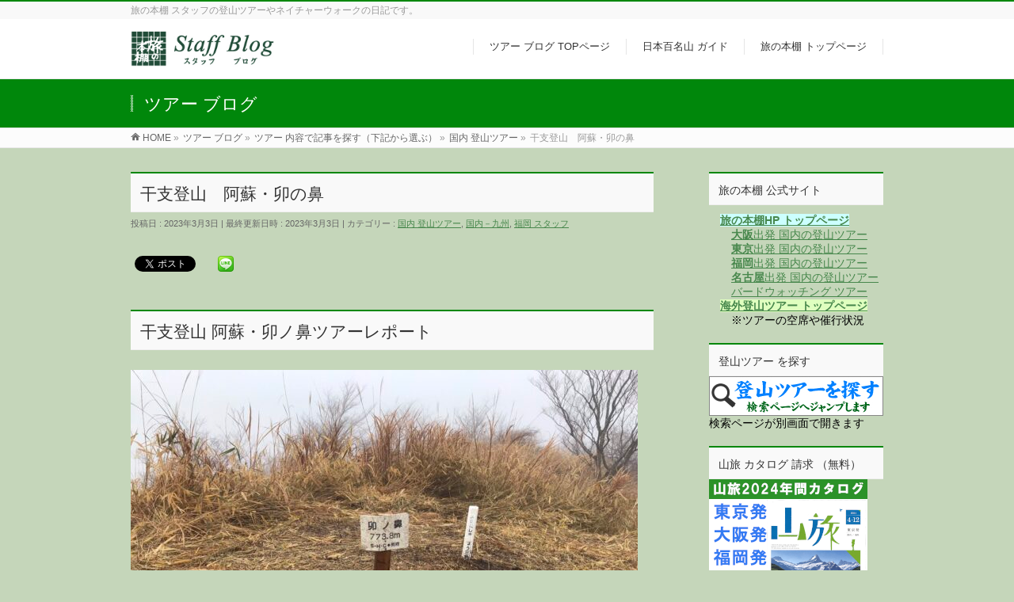

--- FILE ---
content_type: text/html; charset=UTF-8
request_url: https://tabihon-blog.jp/?p=21969
body_size: 91208
content:
<!DOCTYPE html>
<!--[if IE]>
<meta http-equiv="X-UA-Compatible" content="IE=Edge">
<![endif]-->
<html xmlns:fb="http://ogp.me/ns/fb#" dir="ltr" lang="ja"
	prefix="og: https://ogp.me/ns#" >
<head>
<meta charset="UTF-8" />
<link rel="start" href="https://tabihon-blog.jp" title="HOME" />

<!--[if lte IE 8]>
<link rel="stylesheet" type="text/css" media="all" href="https://tabihon-blog.jp/sys/wp-content/themes/biz-vektor-child/style_oldie.css" />
<![endif]-->
<meta id="viewport" name="viewport" content="width=device-width, initial-scale=1">
<title>干支登山 阿蘇・卯の鼻 - 旅の本棚 スタッフ ブログ</title>

		<!-- All in One SEO 4.3.7 - aioseo.com -->
		<meta name="description" content="干支登山 阿蘇・卯ノ鼻ツアーレポート 卯ノ鼻（うのはな） ツアー概要 1月14日（土）トラベルギャラリー福岡営" />
		<meta name="robots" content="max-image-preview:large" />
		<link rel="canonical" href="https://tabihon-blog.jp/?p=21969" />
		<meta name="generator" content="All in One SEO (AIOSEO) 4.3.7" />
		<meta property="og:locale" content="ja_JP" />
		<meta property="og:site_name" content="旅の本棚 スタッフ ブログ - 旅の本棚 スタッフの登山ツアーやネイチャーウォークの日記です。" />
		<meta property="og:type" content="article" />
		<meta property="og:title" content="干支登山 阿蘇・卯の鼻 - 旅の本棚 スタッフ ブログ" />
		<meta property="og:description" content="干支登山 阿蘇・卯ノ鼻ツアーレポート 卯ノ鼻（うのはな） ツアー概要 1月14日（土）トラベルギャラリー福岡営" />
		<meta property="og:url" content="https://tabihon-blog.jp/?p=21969" />
		<meta property="article:published_time" content="2023-03-03T03:40:26+00:00" />
		<meta property="article:modified_time" content="2023-03-03T03:59:38+00:00" />
		<meta name="twitter:card" content="summary_large_image" />
		<meta name="twitter:title" content="干支登山 阿蘇・卯の鼻 - 旅の本棚 スタッフ ブログ" />
		<meta name="twitter:description" content="干支登山 阿蘇・卯ノ鼻ツアーレポート 卯ノ鼻（うのはな） ツアー概要 1月14日（土）トラベルギャラリー福岡営" />
		<script type="application/ld+json" class="aioseo-schema">
			{"@context":"https:\/\/schema.org","@graph":[{"@type":"BlogPosting","@id":"https:\/\/tabihon-blog.jp\/?p=21969#blogposting","name":"\u5e72\u652f\u767b\u5c71 \u963f\u8607\u30fb\u536f\u306e\u9f3b - \u65c5\u306e\u672c\u68da \u30b9\u30bf\u30c3\u30d5 \u30d6\u30ed\u30b0","headline":"\u5e72\u652f\u767b\u5c71\u3000\u963f\u8607\u30fb\u536f\u306e\u9f3b","author":{"@id":"https:\/\/tabihon-blog.jp\/?author=20#author"},"publisher":{"@id":"https:\/\/tabihon-blog.jp\/#organization"},"image":{"@type":"ImageObject","url":"https:\/\/tabihon-blog.jp\/sys\/wp-content\/uploads\/2023\/02\/S__48709652.jpg","width":1478,"height":1108},"datePublished":"2023-03-03T03:40:26+00:00","dateModified":"2023-03-03T03:59:38+00:00","inLanguage":"ja","mainEntityOfPage":{"@id":"https:\/\/tabihon-blog.jp\/?p=21969#webpage"},"isPartOf":{"@id":"https:\/\/tabihon-blog.jp\/?p=21969#webpage"},"articleSection":"\u56fd\u5185 \u767b\u5c71\u30c4\u30a2\u30fc, \u56fd\u5185\uff0d\u4e5d\u5dde, \u798f\u5ca1 \u30b9\u30bf\u30c3\u30d5"},{"@type":"BreadcrumbList","@id":"https:\/\/tabihon-blog.jp\/?p=21969#breadcrumblist","itemListElement":[{"@type":"ListItem","@id":"https:\/\/tabihon-blog.jp\/#listItem","position":1,"item":{"@type":"WebPage","@id":"https:\/\/tabihon-blog.jp\/","name":"\u30db\u30fc\u30e0","description":"\u767b\u5c71\u30c4\u30a2\u30fc\u3084\u30cd\u30a4\u30c1\u30e3\u30fc\u30a6\u30a9\u30fc\u30af\u306e\u30c4\u30a2\u30fc\u300c\u65c5\u306e\u672c\u68da\u300d\u306e\u30b9\u30bf\u30c3\u30d5\u306e\u30d6\u30ed\u30b0\u3067\u3059\u3002 \u50ac\u884c\u3057\u305f\u30c4\u30a2\u30fc\u306e\u69d8\u5b50\u3092\u63b2\u8f09\u3057\u307e\u3059\u3002","url":"https:\/\/tabihon-blog.jp\/"},"nextItem":"https:\/\/tabihon-blog.jp\/?p=21969#listItem"},{"@type":"ListItem","@id":"https:\/\/tabihon-blog.jp\/?p=21969#listItem","position":2,"item":{"@type":"WebPage","@id":"https:\/\/tabihon-blog.jp\/?p=21969","name":"\u5e72\u652f\u767b\u5c71\u3000\u963f\u8607\u30fb\u536f\u306e\u9f3b","description":"\u5e72\u652f\u767b\u5c71 \u963f\u8607\u30fb\u536f\u30ce\u9f3b\u30c4\u30a2\u30fc\u30ec\u30dd\u30fc\u30c8 \u536f\u30ce\u9f3b\uff08\u3046\u306e\u306f\u306a\uff09 \u30c4\u30a2\u30fc\u6982\u8981 1\u670814\u65e5\uff08\u571f\uff09\u30c8\u30e9\u30d9\u30eb\u30ae\u30e3\u30e9\u30ea\u30fc\u798f\u5ca1\u55b6","url":"https:\/\/tabihon-blog.jp\/?p=21969"},"previousItem":"https:\/\/tabihon-blog.jp\/#listItem"}]},{"@type":"Organization","@id":"https:\/\/tabihon-blog.jp\/#organization","name":"\u65c5\u306e\u672c\u68da \u30b9\u30bf\u30c3\u30d5 \u30d6\u30ed\u30b0","url":"https:\/\/tabihon-blog.jp\/"},{"@type":"Person","@id":"https:\/\/tabihon-blog.jp\/?author=20#author","url":"https:\/\/tabihon-blog.jp\/?author=20","name":"\u4f50\u3005\u6728","image":{"@type":"ImageObject","@id":"https:\/\/tabihon-blog.jp\/?p=21969#authorImage","url":"https:\/\/secure.gravatar.com\/avatar\/356b7f46df905ef58638ff0a1ef5af8b?s=96&d=mm&r=g","width":96,"height":96,"caption":"\u4f50\u3005\u6728"}},{"@type":"WebPage","@id":"https:\/\/tabihon-blog.jp\/?p=21969#webpage","url":"https:\/\/tabihon-blog.jp\/?p=21969","name":"\u5e72\u652f\u767b\u5c71 \u963f\u8607\u30fb\u536f\u306e\u9f3b - \u65c5\u306e\u672c\u68da \u30b9\u30bf\u30c3\u30d5 \u30d6\u30ed\u30b0","description":"\u5e72\u652f\u767b\u5c71 \u963f\u8607\u30fb\u536f\u30ce\u9f3b\u30c4\u30a2\u30fc\u30ec\u30dd\u30fc\u30c8 \u536f\u30ce\u9f3b\uff08\u3046\u306e\u306f\u306a\uff09 \u30c4\u30a2\u30fc\u6982\u8981 1\u670814\u65e5\uff08\u571f\uff09\u30c8\u30e9\u30d9\u30eb\u30ae\u30e3\u30e9\u30ea\u30fc\u798f\u5ca1\u55b6","inLanguage":"ja","isPartOf":{"@id":"https:\/\/tabihon-blog.jp\/#website"},"breadcrumb":{"@id":"https:\/\/tabihon-blog.jp\/?p=21969#breadcrumblist"},"author":{"@id":"https:\/\/tabihon-blog.jp\/?author=20#author"},"creator":{"@id":"https:\/\/tabihon-blog.jp\/?author=20#author"},"image":{"@type":"ImageObject","url":"https:\/\/tabihon-blog.jp\/sys\/wp-content\/uploads\/2023\/02\/S__48709652.jpg","@id":"https:\/\/tabihon-blog.jp\/#mainImage","width":1478,"height":1108},"primaryImageOfPage":{"@id":"https:\/\/tabihon-blog.jp\/?p=21969#mainImage"},"datePublished":"2023-03-03T03:40:26+00:00","dateModified":"2023-03-03T03:59:38+00:00"},{"@type":"WebSite","@id":"https:\/\/tabihon-blog.jp\/#website","url":"https:\/\/tabihon-blog.jp\/","name":"\u65c5\u306e\u672c\u68da \u30b9\u30bf\u30c3\u30d5 \u30d6\u30ed\u30b0","description":"\u65c5\u306e\u672c\u68da \u30b9\u30bf\u30c3\u30d5\u306e\u767b\u5c71\u30c4\u30a2\u30fc\u3084\u30cd\u30a4\u30c1\u30e3\u30fc\u30a6\u30a9\u30fc\u30af\u306e\u65e5\u8a18\u3067\u3059\u3002","inLanguage":"ja","publisher":{"@id":"https:\/\/tabihon-blog.jp\/#organization"}}]}
		</script>
		<!-- All in One SEO -->

<link rel='dns-prefetch' href='//fonts.googleapis.com' />
<link rel="alternate" type="application/rss+xml" title="旅の本棚 スタッフ ブログ &raquo; フィード" href="https://tabihon-blog.jp/?feed=rss2" />
<link rel="alternate" type="application/rss+xml" title="旅の本棚 スタッフ ブログ &raquo; コメントフィード" href="https://tabihon-blog.jp/?feed=comments-rss2" />
<meta name="description" content="干支登山 阿蘇・卯ノ鼻ツアーレポート卯ノ鼻（うのはな） ツアー概要1月14日（土）トラベルギャラリー福岡営業所では例年恒例の干支登山。その年の干支に関連した山を登る縁起登山を行いました。2023年の干支である「卯」の名前が付いた山に登ってきました。！！知る人ぞ知る阿蘇の山「卯ノ鼻」は12年に1度登山者が増える山で、その理由はもちろん干支の名前がついているからです。今回は現地を管理している代表の方から登山許可を得る事が出来たので、ゆっくりと干支の登山を楽しみます" />
<style type="text/css">.keyColorBG,.keyColorBGh:hover,.keyColor_bg,.keyColor_bg_hover:hover{background-color: #00870b;}.keyColorCl,.keyColorClh:hover,.keyColor_txt,.keyColor_txt_hover:hover{color: #00870b;}.keyColorBd,.keyColorBdh:hover,.keyColor_border,.keyColor_border_hover:hover{border-color: #00870b;}.color_keyBG,.color_keyBGh:hover,.color_key_bg,.color_key_bg_hover:hover{background-color: #00870b;}.color_keyCl,.color_keyClh:hover,.color_key_txt,.color_key_txt_hover:hover{color: #00870b;}.color_keyBd,.color_keyBdh:hover,.color_key_border,.color_key_border_hover:hover{border-color: #00870b;}</style>
		<!-- This site uses the Google Analytics by MonsterInsights plugin v9.11.1 - Using Analytics tracking - https://www.monsterinsights.com/ -->
							<script src="//www.googletagmanager.com/gtag/js?id=G-X5D1ZL2MZX"  data-cfasync="false" data-wpfc-render="false" type="text/javascript" async></script>
			<script data-cfasync="false" data-wpfc-render="false" type="text/javascript">
				var mi_version = '9.11.1';
				var mi_track_user = true;
				var mi_no_track_reason = '';
								var MonsterInsightsDefaultLocations = {"page_location":"https:\/\/tabihon-blog.jp\/?p=21969"};
								if ( typeof MonsterInsightsPrivacyGuardFilter === 'function' ) {
					var MonsterInsightsLocations = (typeof MonsterInsightsExcludeQuery === 'object') ? MonsterInsightsPrivacyGuardFilter( MonsterInsightsExcludeQuery ) : MonsterInsightsPrivacyGuardFilter( MonsterInsightsDefaultLocations );
				} else {
					var MonsterInsightsLocations = (typeof MonsterInsightsExcludeQuery === 'object') ? MonsterInsightsExcludeQuery : MonsterInsightsDefaultLocations;
				}

								var disableStrs = [
										'ga-disable-G-X5D1ZL2MZX',
									];

				/* Function to detect opted out users */
				function __gtagTrackerIsOptedOut() {
					for (var index = 0; index < disableStrs.length; index++) {
						if (document.cookie.indexOf(disableStrs[index] + '=true') > -1) {
							return true;
						}
					}

					return false;
				}

				/* Disable tracking if the opt-out cookie exists. */
				if (__gtagTrackerIsOptedOut()) {
					for (var index = 0; index < disableStrs.length; index++) {
						window[disableStrs[index]] = true;
					}
				}

				/* Opt-out function */
				function __gtagTrackerOptout() {
					for (var index = 0; index < disableStrs.length; index++) {
						document.cookie = disableStrs[index] + '=true; expires=Thu, 31 Dec 2099 23:59:59 UTC; path=/';
						window[disableStrs[index]] = true;
					}
				}

				if ('undefined' === typeof gaOptout) {
					function gaOptout() {
						__gtagTrackerOptout();
					}
				}
								window.dataLayer = window.dataLayer || [];

				window.MonsterInsightsDualTracker = {
					helpers: {},
					trackers: {},
				};
				if (mi_track_user) {
					function __gtagDataLayer() {
						dataLayer.push(arguments);
					}

					function __gtagTracker(type, name, parameters) {
						if (!parameters) {
							parameters = {};
						}

						if (parameters.send_to) {
							__gtagDataLayer.apply(null, arguments);
							return;
						}

						if (type === 'event') {
														parameters.send_to = monsterinsights_frontend.v4_id;
							var hookName = name;
							if (typeof parameters['event_category'] !== 'undefined') {
								hookName = parameters['event_category'] + ':' + name;
							}

							if (typeof MonsterInsightsDualTracker.trackers[hookName] !== 'undefined') {
								MonsterInsightsDualTracker.trackers[hookName](parameters);
							} else {
								__gtagDataLayer('event', name, parameters);
							}
							
						} else {
							__gtagDataLayer.apply(null, arguments);
						}
					}

					__gtagTracker('js', new Date());
					__gtagTracker('set', {
						'developer_id.dZGIzZG': true,
											});
					if ( MonsterInsightsLocations.page_location ) {
						__gtagTracker('set', MonsterInsightsLocations);
					}
										__gtagTracker('config', 'G-X5D1ZL2MZX', {"forceSSL":"true"} );
										window.gtag = __gtagTracker;										(function () {
						/* https://developers.google.com/analytics/devguides/collection/analyticsjs/ */
						/* ga and __gaTracker compatibility shim. */
						var noopfn = function () {
							return null;
						};
						var newtracker = function () {
							return new Tracker();
						};
						var Tracker = function () {
							return null;
						};
						var p = Tracker.prototype;
						p.get = noopfn;
						p.set = noopfn;
						p.send = function () {
							var args = Array.prototype.slice.call(arguments);
							args.unshift('send');
							__gaTracker.apply(null, args);
						};
						var __gaTracker = function () {
							var len = arguments.length;
							if (len === 0) {
								return;
							}
							var f = arguments[len - 1];
							if (typeof f !== 'object' || f === null || typeof f.hitCallback !== 'function') {
								if ('send' === arguments[0]) {
									var hitConverted, hitObject = false, action;
									if ('event' === arguments[1]) {
										if ('undefined' !== typeof arguments[3]) {
											hitObject = {
												'eventAction': arguments[3],
												'eventCategory': arguments[2],
												'eventLabel': arguments[4],
												'value': arguments[5] ? arguments[5] : 1,
											}
										}
									}
									if ('pageview' === arguments[1]) {
										if ('undefined' !== typeof arguments[2]) {
											hitObject = {
												'eventAction': 'page_view',
												'page_path': arguments[2],
											}
										}
									}
									if (typeof arguments[2] === 'object') {
										hitObject = arguments[2];
									}
									if (typeof arguments[5] === 'object') {
										Object.assign(hitObject, arguments[5]);
									}
									if ('undefined' !== typeof arguments[1].hitType) {
										hitObject = arguments[1];
										if ('pageview' === hitObject.hitType) {
											hitObject.eventAction = 'page_view';
										}
									}
									if (hitObject) {
										action = 'timing' === arguments[1].hitType ? 'timing_complete' : hitObject.eventAction;
										hitConverted = mapArgs(hitObject);
										__gtagTracker('event', action, hitConverted);
									}
								}
								return;
							}

							function mapArgs(args) {
								var arg, hit = {};
								var gaMap = {
									'eventCategory': 'event_category',
									'eventAction': 'event_action',
									'eventLabel': 'event_label',
									'eventValue': 'event_value',
									'nonInteraction': 'non_interaction',
									'timingCategory': 'event_category',
									'timingVar': 'name',
									'timingValue': 'value',
									'timingLabel': 'event_label',
									'page': 'page_path',
									'location': 'page_location',
									'title': 'page_title',
									'referrer' : 'page_referrer',
								};
								for (arg in args) {
																		if (!(!args.hasOwnProperty(arg) || !gaMap.hasOwnProperty(arg))) {
										hit[gaMap[arg]] = args[arg];
									} else {
										hit[arg] = args[arg];
									}
								}
								return hit;
							}

							try {
								f.hitCallback();
							} catch (ex) {
							}
						};
						__gaTracker.create = newtracker;
						__gaTracker.getByName = newtracker;
						__gaTracker.getAll = function () {
							return [];
						};
						__gaTracker.remove = noopfn;
						__gaTracker.loaded = true;
						window['__gaTracker'] = __gaTracker;
					})();
									} else {
										console.log("");
					(function () {
						function __gtagTracker() {
							return null;
						}

						window['__gtagTracker'] = __gtagTracker;
						window['gtag'] = __gtagTracker;
					})();
									}
			</script>
							<!-- / Google Analytics by MonsterInsights -->
		<script type="text/javascript">
window._wpemojiSettings = {"baseUrl":"https:\/\/s.w.org\/images\/core\/emoji\/14.0.0\/72x72\/","ext":".png","svgUrl":"https:\/\/s.w.org\/images\/core\/emoji\/14.0.0\/svg\/","svgExt":".svg","source":{"concatemoji":"https:\/\/tabihon-blog.jp\/sys\/wp-includes\/js\/wp-emoji-release.min.js?ver=6.2.8"}};
/*! This file is auto-generated */
!function(e,a,t){var n,r,o,i=a.createElement("canvas"),p=i.getContext&&i.getContext("2d");function s(e,t){p.clearRect(0,0,i.width,i.height),p.fillText(e,0,0);e=i.toDataURL();return p.clearRect(0,0,i.width,i.height),p.fillText(t,0,0),e===i.toDataURL()}function c(e){var t=a.createElement("script");t.src=e,t.defer=t.type="text/javascript",a.getElementsByTagName("head")[0].appendChild(t)}for(o=Array("flag","emoji"),t.supports={everything:!0,everythingExceptFlag:!0},r=0;r<o.length;r++)t.supports[o[r]]=function(e){if(p&&p.fillText)switch(p.textBaseline="top",p.font="600 32px Arial",e){case"flag":return s("\ud83c\udff3\ufe0f\u200d\u26a7\ufe0f","\ud83c\udff3\ufe0f\u200b\u26a7\ufe0f")?!1:!s("\ud83c\uddfa\ud83c\uddf3","\ud83c\uddfa\u200b\ud83c\uddf3")&&!s("\ud83c\udff4\udb40\udc67\udb40\udc62\udb40\udc65\udb40\udc6e\udb40\udc67\udb40\udc7f","\ud83c\udff4\u200b\udb40\udc67\u200b\udb40\udc62\u200b\udb40\udc65\u200b\udb40\udc6e\u200b\udb40\udc67\u200b\udb40\udc7f");case"emoji":return!s("\ud83e\udef1\ud83c\udffb\u200d\ud83e\udef2\ud83c\udfff","\ud83e\udef1\ud83c\udffb\u200b\ud83e\udef2\ud83c\udfff")}return!1}(o[r]),t.supports.everything=t.supports.everything&&t.supports[o[r]],"flag"!==o[r]&&(t.supports.everythingExceptFlag=t.supports.everythingExceptFlag&&t.supports[o[r]]);t.supports.everythingExceptFlag=t.supports.everythingExceptFlag&&!t.supports.flag,t.DOMReady=!1,t.readyCallback=function(){t.DOMReady=!0},t.supports.everything||(n=function(){t.readyCallback()},a.addEventListener?(a.addEventListener("DOMContentLoaded",n,!1),e.addEventListener("load",n,!1)):(e.attachEvent("onload",n),a.attachEvent("onreadystatechange",function(){"complete"===a.readyState&&t.readyCallback()})),(e=t.source||{}).concatemoji?c(e.concatemoji):e.wpemoji&&e.twemoji&&(c(e.twemoji),c(e.wpemoji)))}(window,document,window._wpemojiSettings);
</script>
<style type="text/css">
img.wp-smiley,
img.emoji {
	display: inline !important;
	border: none !important;
	box-shadow: none !important;
	height: 1em !important;
	width: 1em !important;
	margin: 0 0.07em !important;
	vertical-align: -0.1em !important;
	background: none !important;
	padding: 0 !important;
}
</style>
	<link rel='stylesheet' id='wp-block-library-css' href='https://tabihon-blog.jp/sys/wp-includes/css/dist/block-library/style.min.css?ver=6.2.8' type='text/css' media='all' />
<link rel='stylesheet' id='classic-theme-styles-css' href='https://tabihon-blog.jp/sys/wp-includes/css/classic-themes.min.css?ver=6.2.8' type='text/css' media='all' />
<style id='global-styles-inline-css' type='text/css'>
body{--wp--preset--color--black: #000000;--wp--preset--color--cyan-bluish-gray: #abb8c3;--wp--preset--color--white: #ffffff;--wp--preset--color--pale-pink: #f78da7;--wp--preset--color--vivid-red: #cf2e2e;--wp--preset--color--luminous-vivid-orange: #ff6900;--wp--preset--color--luminous-vivid-amber: #fcb900;--wp--preset--color--light-green-cyan: #7bdcb5;--wp--preset--color--vivid-green-cyan: #00d084;--wp--preset--color--pale-cyan-blue: #8ed1fc;--wp--preset--color--vivid-cyan-blue: #0693e3;--wp--preset--color--vivid-purple: #9b51e0;--wp--preset--gradient--vivid-cyan-blue-to-vivid-purple: linear-gradient(135deg,rgba(6,147,227,1) 0%,rgb(155,81,224) 100%);--wp--preset--gradient--light-green-cyan-to-vivid-green-cyan: linear-gradient(135deg,rgb(122,220,180) 0%,rgb(0,208,130) 100%);--wp--preset--gradient--luminous-vivid-amber-to-luminous-vivid-orange: linear-gradient(135deg,rgba(252,185,0,1) 0%,rgba(255,105,0,1) 100%);--wp--preset--gradient--luminous-vivid-orange-to-vivid-red: linear-gradient(135deg,rgba(255,105,0,1) 0%,rgb(207,46,46) 100%);--wp--preset--gradient--very-light-gray-to-cyan-bluish-gray: linear-gradient(135deg,rgb(238,238,238) 0%,rgb(169,184,195) 100%);--wp--preset--gradient--cool-to-warm-spectrum: linear-gradient(135deg,rgb(74,234,220) 0%,rgb(151,120,209) 20%,rgb(207,42,186) 40%,rgb(238,44,130) 60%,rgb(251,105,98) 80%,rgb(254,248,76) 100%);--wp--preset--gradient--blush-light-purple: linear-gradient(135deg,rgb(255,206,236) 0%,rgb(152,150,240) 100%);--wp--preset--gradient--blush-bordeaux: linear-gradient(135deg,rgb(254,205,165) 0%,rgb(254,45,45) 50%,rgb(107,0,62) 100%);--wp--preset--gradient--luminous-dusk: linear-gradient(135deg,rgb(255,203,112) 0%,rgb(199,81,192) 50%,rgb(65,88,208) 100%);--wp--preset--gradient--pale-ocean: linear-gradient(135deg,rgb(255,245,203) 0%,rgb(182,227,212) 50%,rgb(51,167,181) 100%);--wp--preset--gradient--electric-grass: linear-gradient(135deg,rgb(202,248,128) 0%,rgb(113,206,126) 100%);--wp--preset--gradient--midnight: linear-gradient(135deg,rgb(2,3,129) 0%,rgb(40,116,252) 100%);--wp--preset--duotone--dark-grayscale: url('#wp-duotone-dark-grayscale');--wp--preset--duotone--grayscale: url('#wp-duotone-grayscale');--wp--preset--duotone--purple-yellow: url('#wp-duotone-purple-yellow');--wp--preset--duotone--blue-red: url('#wp-duotone-blue-red');--wp--preset--duotone--midnight: url('#wp-duotone-midnight');--wp--preset--duotone--magenta-yellow: url('#wp-duotone-magenta-yellow');--wp--preset--duotone--purple-green: url('#wp-duotone-purple-green');--wp--preset--duotone--blue-orange: url('#wp-duotone-blue-orange');--wp--preset--font-size--small: 13px;--wp--preset--font-size--medium: 20px;--wp--preset--font-size--large: 36px;--wp--preset--font-size--x-large: 42px;--wp--preset--spacing--20: 0.44rem;--wp--preset--spacing--30: 0.67rem;--wp--preset--spacing--40: 1rem;--wp--preset--spacing--50: 1.5rem;--wp--preset--spacing--60: 2.25rem;--wp--preset--spacing--70: 3.38rem;--wp--preset--spacing--80: 5.06rem;--wp--preset--shadow--natural: 6px 6px 9px rgba(0, 0, 0, 0.2);--wp--preset--shadow--deep: 12px 12px 50px rgba(0, 0, 0, 0.4);--wp--preset--shadow--sharp: 6px 6px 0px rgba(0, 0, 0, 0.2);--wp--preset--shadow--outlined: 6px 6px 0px -3px rgba(255, 255, 255, 1), 6px 6px rgba(0, 0, 0, 1);--wp--preset--shadow--crisp: 6px 6px 0px rgba(0, 0, 0, 1);}:where(.is-layout-flex){gap: 0.5em;}body .is-layout-flow > .alignleft{float: left;margin-inline-start: 0;margin-inline-end: 2em;}body .is-layout-flow > .alignright{float: right;margin-inline-start: 2em;margin-inline-end: 0;}body .is-layout-flow > .aligncenter{margin-left: auto !important;margin-right: auto !important;}body .is-layout-constrained > .alignleft{float: left;margin-inline-start: 0;margin-inline-end: 2em;}body .is-layout-constrained > .alignright{float: right;margin-inline-start: 2em;margin-inline-end: 0;}body .is-layout-constrained > .aligncenter{margin-left: auto !important;margin-right: auto !important;}body .is-layout-constrained > :where(:not(.alignleft):not(.alignright):not(.alignfull)){max-width: var(--wp--style--global--content-size);margin-left: auto !important;margin-right: auto !important;}body .is-layout-constrained > .alignwide{max-width: var(--wp--style--global--wide-size);}body .is-layout-flex{display: flex;}body .is-layout-flex{flex-wrap: wrap;align-items: center;}body .is-layout-flex > *{margin: 0;}:where(.wp-block-columns.is-layout-flex){gap: 2em;}.has-black-color{color: var(--wp--preset--color--black) !important;}.has-cyan-bluish-gray-color{color: var(--wp--preset--color--cyan-bluish-gray) !important;}.has-white-color{color: var(--wp--preset--color--white) !important;}.has-pale-pink-color{color: var(--wp--preset--color--pale-pink) !important;}.has-vivid-red-color{color: var(--wp--preset--color--vivid-red) !important;}.has-luminous-vivid-orange-color{color: var(--wp--preset--color--luminous-vivid-orange) !important;}.has-luminous-vivid-amber-color{color: var(--wp--preset--color--luminous-vivid-amber) !important;}.has-light-green-cyan-color{color: var(--wp--preset--color--light-green-cyan) !important;}.has-vivid-green-cyan-color{color: var(--wp--preset--color--vivid-green-cyan) !important;}.has-pale-cyan-blue-color{color: var(--wp--preset--color--pale-cyan-blue) !important;}.has-vivid-cyan-blue-color{color: var(--wp--preset--color--vivid-cyan-blue) !important;}.has-vivid-purple-color{color: var(--wp--preset--color--vivid-purple) !important;}.has-black-background-color{background-color: var(--wp--preset--color--black) !important;}.has-cyan-bluish-gray-background-color{background-color: var(--wp--preset--color--cyan-bluish-gray) !important;}.has-white-background-color{background-color: var(--wp--preset--color--white) !important;}.has-pale-pink-background-color{background-color: var(--wp--preset--color--pale-pink) !important;}.has-vivid-red-background-color{background-color: var(--wp--preset--color--vivid-red) !important;}.has-luminous-vivid-orange-background-color{background-color: var(--wp--preset--color--luminous-vivid-orange) !important;}.has-luminous-vivid-amber-background-color{background-color: var(--wp--preset--color--luminous-vivid-amber) !important;}.has-light-green-cyan-background-color{background-color: var(--wp--preset--color--light-green-cyan) !important;}.has-vivid-green-cyan-background-color{background-color: var(--wp--preset--color--vivid-green-cyan) !important;}.has-pale-cyan-blue-background-color{background-color: var(--wp--preset--color--pale-cyan-blue) !important;}.has-vivid-cyan-blue-background-color{background-color: var(--wp--preset--color--vivid-cyan-blue) !important;}.has-vivid-purple-background-color{background-color: var(--wp--preset--color--vivid-purple) !important;}.has-black-border-color{border-color: var(--wp--preset--color--black) !important;}.has-cyan-bluish-gray-border-color{border-color: var(--wp--preset--color--cyan-bluish-gray) !important;}.has-white-border-color{border-color: var(--wp--preset--color--white) !important;}.has-pale-pink-border-color{border-color: var(--wp--preset--color--pale-pink) !important;}.has-vivid-red-border-color{border-color: var(--wp--preset--color--vivid-red) !important;}.has-luminous-vivid-orange-border-color{border-color: var(--wp--preset--color--luminous-vivid-orange) !important;}.has-luminous-vivid-amber-border-color{border-color: var(--wp--preset--color--luminous-vivid-amber) !important;}.has-light-green-cyan-border-color{border-color: var(--wp--preset--color--light-green-cyan) !important;}.has-vivid-green-cyan-border-color{border-color: var(--wp--preset--color--vivid-green-cyan) !important;}.has-pale-cyan-blue-border-color{border-color: var(--wp--preset--color--pale-cyan-blue) !important;}.has-vivid-cyan-blue-border-color{border-color: var(--wp--preset--color--vivid-cyan-blue) !important;}.has-vivid-purple-border-color{border-color: var(--wp--preset--color--vivid-purple) !important;}.has-vivid-cyan-blue-to-vivid-purple-gradient-background{background: var(--wp--preset--gradient--vivid-cyan-blue-to-vivid-purple) !important;}.has-light-green-cyan-to-vivid-green-cyan-gradient-background{background: var(--wp--preset--gradient--light-green-cyan-to-vivid-green-cyan) !important;}.has-luminous-vivid-amber-to-luminous-vivid-orange-gradient-background{background: var(--wp--preset--gradient--luminous-vivid-amber-to-luminous-vivid-orange) !important;}.has-luminous-vivid-orange-to-vivid-red-gradient-background{background: var(--wp--preset--gradient--luminous-vivid-orange-to-vivid-red) !important;}.has-very-light-gray-to-cyan-bluish-gray-gradient-background{background: var(--wp--preset--gradient--very-light-gray-to-cyan-bluish-gray) !important;}.has-cool-to-warm-spectrum-gradient-background{background: var(--wp--preset--gradient--cool-to-warm-spectrum) !important;}.has-blush-light-purple-gradient-background{background: var(--wp--preset--gradient--blush-light-purple) !important;}.has-blush-bordeaux-gradient-background{background: var(--wp--preset--gradient--blush-bordeaux) !important;}.has-luminous-dusk-gradient-background{background: var(--wp--preset--gradient--luminous-dusk) !important;}.has-pale-ocean-gradient-background{background: var(--wp--preset--gradient--pale-ocean) !important;}.has-electric-grass-gradient-background{background: var(--wp--preset--gradient--electric-grass) !important;}.has-midnight-gradient-background{background: var(--wp--preset--gradient--midnight) !important;}.has-small-font-size{font-size: var(--wp--preset--font-size--small) !important;}.has-medium-font-size{font-size: var(--wp--preset--font-size--medium) !important;}.has-large-font-size{font-size: var(--wp--preset--font-size--large) !important;}.has-x-large-font-size{font-size: var(--wp--preset--font-size--x-large) !important;}
.wp-block-navigation a:where(:not(.wp-element-button)){color: inherit;}
:where(.wp-block-columns.is-layout-flex){gap: 2em;}
.wp-block-pullquote{font-size: 1.5em;line-height: 1.6;}
</style>
<link rel='stylesheet' id='Biz_Vektor_common_style-css' href='https://tabihon-blog.jp/sys/wp-content/themes/biz-vektor/css/bizvektor_common_min.css?ver=1.12.4' type='text/css' media='all' />
<link rel='stylesheet' id='Biz_Vektor_Design_style-css' href='https://tabihon-blog.jp/sys/wp-content/themes/biz-vektor/design_skins/003/css/003.css?ver=1.12.4' type='text/css' media='all' />
<link rel='stylesheet' id='Biz_Vektor_plugin_sns_style-css' href='https://tabihon-blog.jp/sys/wp-content/themes/biz-vektor/plugins/sns/style_bizvektor_sns.css?ver=6.2.8' type='text/css' media='all' />
<link rel='stylesheet' id='Biz_Vektor_add_web_fonts-css' href='//fonts.googleapis.com/css?family=Droid+Sans%3A700%7CLato%3A900%7CAnton&#038;ver=6.2.8' type='text/css' media='all' />
<link rel='stylesheet' id='tablepress-default-css' href='https://tabihon-blog.jp/sys/wp-content/plugins/tablepress/css/build/default.css?ver=3.2.6' type='text/css' media='all' />
<script type='text/javascript' src='https://tabihon-blog.jp/sys/wp-content/plugins/google-analytics-for-wordpress/assets/js/frontend-gtag.min.js?ver=9.11.1' id='monsterinsights-frontend-script-js'></script>
<script data-cfasync="false" data-wpfc-render="false" type="text/javascript" id='monsterinsights-frontend-script-js-extra'>/* <![CDATA[ */
var monsterinsights_frontend = {"js_events_tracking":"true","download_extensions":"doc,pdf,ppt,zip,xls,docx,pptx,xlsx","inbound_paths":"[]","home_url":"https:\/\/tabihon-blog.jp","hash_tracking":"false","v4_id":"G-X5D1ZL2MZX"};/* ]]> */
</script>
<link rel="https://api.w.org/" href="https://tabihon-blog.jp/index.php?rest_route=/" /><link rel="alternate" type="application/json" href="https://tabihon-blog.jp/index.php?rest_route=/wp/v2/posts/21969" /><link rel="EditURI" type="application/rsd+xml" title="RSD" href="https://tabihon-blog.jp/sys/xmlrpc.php?rsd" />
<link rel="wlwmanifest" type="application/wlwmanifest+xml" href="https://tabihon-blog.jp/sys/wp-includes/wlwmanifest.xml" />
<link rel='shortlink' href='https://tabihon-blog.jp/?p=21969' />
<link rel="alternate" type="application/json+oembed" href="https://tabihon-blog.jp/index.php?rest_route=%2Foembed%2F1.0%2Fembed&#038;url=https%3A%2F%2Ftabihon-blog.jp%2F%3Fp%3D21969" />
<link rel="alternate" type="text/xml+oembed" href="https://tabihon-blog.jp/index.php?rest_route=%2Foembed%2F1.0%2Fembed&#038;url=https%3A%2F%2Ftabihon-blog.jp%2F%3Fp%3D21969&#038;format=xml" />
<script>(function(w,d,s,l,i){w[l]=w[l]||[];w[l].push({'gtm.start':
new Date().getTime(),event:'gtm.js'});var f=d.getElementsByTagName(s)[0],
j=d.createElement(s),dl=l!='dataLayer'?'&l='+l:'';j.async=true;j.src=
'https://www.googletagmanager.com/gtm.js?id='+i+dl;f.parentNode.insertBefore(j,f);})(window,document,'script','dataLayer','GTM-58X9GH8');</script><noscript><iframe src="https://www.googletagmanager.com/ns.html?id=GTM-58X9GH8"
height="0" width="0" style="display:none;visibility:hidden"></iframe></noscript><!-- [ BizVektor OGP ] -->
<meta property="og:site_name" content="旅の本棚 スタッフ ブログ" />
<meta property="og:url" content="https://tabihon-blog.jp/?p=21969" />
<meta property="fb:app_id" content="" />
<meta property="og:type" content="article" />
<meta property="og:image" content="https://tabihon-blog.jp/sys/wp-content/uploads/2023/02/S__48709652-640x480.jpg" />
<meta property="og:title" content="干支登山　阿蘇・卯の鼻 | 旅の本棚 スタッフ ブログ" />
<meta property="og:description" content="干支登山 阿蘇・卯ノ鼻ツアーレポート  卯ノ鼻（うのはな） ツアー概要 1月14日（土）トラベルギャラリー福岡営業所では例年恒例の干支登山。その年の干支に関連した山を登る縁起登山を行いました。2023年の干支である「卯」の名前が付いた山に登ってきました。！！ 知る人ぞ知る阿蘇の山「卯ノ鼻」は12年に1度登山者が増える山で、その理由はもちろん干支の名前がついているからです。今回は現地を管理している代表の方から登山許可を得る事が出来たので、ゆっくりと干支の登山を楽しみます" />
<!-- [ /BizVektor OGP ] -->
<!--[if lte IE 8]>
<link rel="stylesheet" type="text/css" media="all" href="https://tabihon-blog.jp/sys/wp-content/themes/biz-vektor/design_skins/003/css/003_oldie.css" />
<![endif]-->
<link rel="pingback" href="https://tabihon-blog.jp/sys/xmlrpc.php" />

<!-- BEGIN: WP Social Bookmarking Light HEAD --><script>
    (function (d, s, id) {
        var js, fjs = d.getElementsByTagName(s)[0];
        if (d.getElementById(id)) return;
        js = d.createElement(s);
        js.id = id;
        js.src = "//connect.facebook.net/ja_JP/sdk.js#xfbml=1&version=v2.7";
        fjs.parentNode.insertBefore(js, fjs);
    }(document, 'script', 'facebook-jssdk'));
</script>
<style type="text/css">.wp_social_bookmarking_light{
    border: 0 !important;
    padding: 10px 0 20px 0 !important;
    margin: 0 !important;
}
.wp_social_bookmarking_light div{
    float: left !important;
    border: 0 !important;
    padding: 0 !important;
    margin: 0 5px 0px 0 !important;
    min-height: 30px !important;
    line-height: 18px !important;
    text-indent: 0 !important;
}
.wp_social_bookmarking_light img{
    border: 0 !important;
    padding: 0;
    margin: 0;
    vertical-align: top !important;
}
.wp_social_bookmarking_light_clear{
    clear: both !important;
}
#fb-root{
    display: none;
}
.wsbl_twitter{
    width: 100px;
}
.wsbl_facebook_like iframe{
    max-width: none !important;
}
</style>
<!-- END: WP Social Bookmarking Light HEAD -->
<style type="text/css" id="custom-background-css">
body.custom-background { background-color: #c5d6ba; }
</style>
	<link rel="icon" href="https://tabihon-blog.jp/sys/wp-content/uploads/2020/06/favicon.jpg" sizes="32x32" />
<link rel="icon" href="https://tabihon-blog.jp/sys/wp-content/uploads/2020/06/favicon.jpg" sizes="192x192" />
<link rel="apple-touch-icon" href="https://tabihon-blog.jp/sys/wp-content/uploads/2020/06/favicon.jpg" />
<meta name="msapplication-TileImage" content="https://tabihon-blog.jp/sys/wp-content/uploads/2020/06/favicon.jpg" />
		<style type="text/css">

a { color:#47874c }

#searchform input[type=submit],
p.form-submit input[type=submit],
form#searchform input#searchsubmit,
.content form input.wpcf7-submit,
#confirm-button input,
a.btn,
.linkBtn a,
input[type=button],
input[type=submit],
.sideTower li#sideContact.sideBnr a,
.content .infoList .rssBtn a { background-color:#00870b; }

.moreLink a { border-left-color:#00870b; }
.moreLink a:hover { background-color:#00870b; }
.moreLink a:after { color:#00870b; }
.moreLink a:hover:after { color:#fff; }

#headerTop { border-top-color:#00870b; }

.headMainMenu li:hover { color:#00870b; }
.headMainMenu li > a:hover,
.headMainMenu li.current_page_item > a { color:#00870b; }

#pageTitBnr { background-color:#00870b; }

.content h2,
.content h1.contentTitle,
.content h1.entryPostTitle,
.sideTower h3.localHead,
.sideWidget h4  { border-top-color:#00870b; }

.content h3:after,
.content .child_page_block h4:after { border-bottom-color:#00870b; }

.sideTower li#sideContact.sideBnr a:hover,
.content .infoList .rssBtn a:hover,
form#searchform input#searchsubmit:hover { background-color:#47874c; }

#panList .innerBox ul a:hover { color:#47874c; }

.content .mainFootContact p.mainFootTxt span.mainFootTel { color:#00870b; }
.content .mainFootContact .mainFootBt a { background-color:#00870b; }
.content .mainFootContact .mainFootBt a:hover { background-color:#47874c; }

.content .infoList .infoCate a { background-color:#d7f7c8;color:#00870b; }
.content .infoList .infoCate a:hover { background-color:#47874c; }

.paging span,
.paging a	{ color:#00870b;border-color:#00870b; }
.paging span.current,
.paging a:hover	{ background-color:#00870b; }

/* アクティブのページ */
.sideTower .sideWidget li > a:hover,
.sideTower .sideWidget li.current_page_item > a,
.sideTower .sideWidget li.current-cat > a	{ color:#00870b; background-color:#d7f7c8; }

.sideTower .ttBoxSection .ttBox a:hover { color:#00870b; }

#footMenu { border-top-color:#00870b; }
#footMenu .menu li a:hover { color:#00870b }

@media (min-width: 970px) {
.headMainMenu li:hover li a:hover { color:#333; }
.headMainMenu li.current-page-item a,
.headMainMenu li.current_page_item a,
.headMainMenu li.current-menu-ancestor a,
.headMainMenu li.current-page-ancestor a { color:#333;}
.headMainMenu li.current-page-item a span,
.headMainMenu li.current_page_item a span,
.headMainMenu li.current-menu-ancestor a span,
.headMainMenu li.current-page-ancestor a span { color:#00870b; }
}

</style>
<!--[if lte IE 8]>
<style type="text/css">
.headMainMenu li:hover li a:hover { color:#333; }
.headMainMenu li.current-page-item a,
.headMainMenu li.current_page_item a,
.headMainMenu li.current-menu-ancestor a,
.headMainMenu li.current-page-ancestor a { color:#333;}
.headMainMenu li.current-page-item a span,
.headMainMenu li.current_page_item a span,
.headMainMenu li.current-menu-ancestor a span,
.headMainMenu li.current-page-ancestor a span { color:#00870b; }
</style>
<![endif]-->
<style type="text/css">
/*-------------------------------------------*/
/*	font
/*-------------------------------------------*/
h1,h2,h3,h4,h4,h5,h6,#header #site-title,#pageTitBnr #pageTitInner #pageTit,#content .leadTxt,#sideTower .localHead {font-family: "ヒラギノ角ゴ Pro W3","Hiragino Kaku Gothic Pro","メイリオ",Meiryo,Osaka,"ＭＳ Ｐゴシック","MS PGothic",sans-serif; }
#pageTitBnr #pageTitInner #pageTit { font-weight:lighter; }
#gMenu .menu li a strong {font-family: "ヒラギノ角ゴ Pro W3","Hiragino Kaku Gothic Pro","メイリオ",Meiryo,Osaka,"ＭＳ Ｐゴシック","MS PGothic",sans-serif; }
</style>
<link rel="stylesheet" href="https://tabihon-blog.jp/sys/wp-content/themes/biz-vektor-child/style.css" type="text/css" media="all" />
<style type="text/css">
#content p { font-color:#000000; }

body { color: #000; text-align: center;font-family:”ヒラギノ角ゴ Pro W3″,”Hiragino Kaku Gothic Pro”,Osaka,”ＭＳ Ｐゴシック”,”MS PGothic”,sans-serif; }</style>
	<style id="wpforms-css-vars-root">
				:root {
					--wpforms-field-border-radius: 3px;
--wpforms-field-background-color: #ffffff;
--wpforms-field-border-color: rgba( 0, 0, 0, 0.25 );
--wpforms-field-text-color: rgba( 0, 0, 0, 0.7 );
--wpforms-label-color: rgba( 0, 0, 0, 0.85 );
--wpforms-label-sublabel-color: rgba( 0, 0, 0, 0.55 );
--wpforms-label-error-color: #d63637;
--wpforms-button-border-radius: 3px;
--wpforms-button-background-color: #066aab;
--wpforms-button-text-color: #ffffff;
--wpforms-field-size-input-height: 43px;
--wpforms-field-size-input-spacing: 15px;
--wpforms-field-size-font-size: 16px;
--wpforms-field-size-line-height: 19px;
--wpforms-field-size-padding-h: 14px;
--wpforms-field-size-checkbox-size: 16px;
--wpforms-field-size-sublabel-spacing: 5px;
--wpforms-field-size-icon-size: 1;
--wpforms-label-size-font-size: 16px;
--wpforms-label-size-line-height: 19px;
--wpforms-label-size-sublabel-font-size: 14px;
--wpforms-label-size-sublabel-line-height: 17px;
--wpforms-button-size-font-size: 17px;
--wpforms-button-size-height: 41px;
--wpforms-button-size-padding-h: 15px;
--wpforms-button-size-margin-top: 10px;

				}
			</style></head>

<body class="post-template-default single single-post postid-21969 single-format-standard custom-background metaslider-plugin two-column right-sidebar">

<div id="fb-root"></div>

<div id="wrap">

<!--[if lte IE 8]>
<div id="eradi_ie_box">
<div class="alert_title">ご利用の <span style="font-weight: bold;">Internet Exproler</span> は古すぎます。</div>
<p>あなたがご利用の Internet Explorer はすでにサポートが終了しているため、正しい表示・動作を保証しておりません。<br />
古い Internet Exproler はセキュリティーの観点からも、<a href="https://www.microsoft.com/ja-jp/windows/lifecycle/iesupport/" target="_blank" >新しいブラウザに移行する事が強く推奨されています。</a><br />
<a href="http://windows.microsoft.com/ja-jp/internet-explorer/" target="_blank" >最新のInternet Exproler</a> や <a href="https://www.microsoft.com/ja-jp/windows/microsoft-edge" target="_blank" >Edge</a> を利用するか、<a href="https://www.google.co.jp/chrome/browser/index.html" target="_blank">Chrome</a> や <a href="https://www.mozilla.org/ja/firefox/new/" target="_blank">Firefox</a> など、より早くて快適なブラウザをご利用ください。</p>
</div>
<![endif]-->

<!-- [ #headerTop ] -->
<div id="headerTop">
<div class="innerBox">
<div id="site-description">旅の本棚 スタッフの登山ツアーやネイチャーウォークの日記です。</div>
</div>
</div><!-- [ /#headerTop ] -->

<!-- [ #header ] -->
<header id="header" class="header">
<div id="headerInner" class="innerBox">
<!-- [ #headLogo ] -->
<div id="site-title">
<a href="https://tabihon-blog.jp/" title="旅の本棚 スタッフ ブログ" rel="home">
<img src="https://tabihon-blog.jp/sys/wp-content/uploads/2015/04/logo-blog.jpg" alt="旅の本棚 スタッフ ブログ" /></a>
</div>
<!-- [ /#headLogo ] -->

<!-- [ #headContact ] -->

	<!-- [ #gMenu ] -->
	<div id="gMenu">
	<div id="gMenuInner" class="innerBox">
	<h3 class="assistive-text" onclick="showHide('header');"><span>MENU</span></h3>
	<div class="skip-link screen-reader-text">
		<a href="#content" title="メニューを飛ばす">メニューを飛ばす</a>
	</div>
<div class="headMainMenu">
<div class="menu-%e4%b8%8a%e9%83%a8%e3%83%8a%e3%83%93%e3%82%b2%e3%83%bc%e3%82%b7%e3%83%a7%e3%83%b3-container"><ul id="menu-%e4%b8%8a%e9%83%a8%e3%83%8a%e3%83%93%e3%82%b2%e3%83%bc%e3%82%b7%e3%83%a7%e3%83%b3" class="menu"><li id="menu-item-30" class="menu-item menu-item-type-custom menu-item-object-custom menu-item-home"><a href="https://tabihon-blog.jp/"><strong>ツアー ブログ TOPページ</strong></a></li>
<li id="menu-item-12762" class="menu-item menu-item-type-post_type menu-item-object-page"><a href="https://tabihon-blog.jp/?page_id=12758"><strong>日本百名山 ガイド</strong></a></li>
<li id="menu-item-24" class="menu-item menu-item-type-custom menu-item-object-custom menu-item-has-children"><a href="https://tabihon.jp/"><strong>旅の本棚 トップページ</strong></a>
<ul class="sub-menu">
	<li id="menu-item-16106" class="menu-item menu-item-type-custom menu-item-object-custom"><a href="https://tabihon.jp/osaka/">大阪出発 国内 登山ツアー</a></li>
	<li id="menu-item-16107" class="menu-item menu-item-type-custom menu-item-object-custom"><a href="https://tabihon.jp/tokyo/">東京出発 国内 登山ツアー</a></li>
	<li id="menu-item-16108" class="menu-item menu-item-type-custom menu-item-object-custom"><a href="https://tabihon.jp/fukuoka/">福岡出発 国内 登山ツアー</a></li>
	<li id="menu-item-16109" class="menu-item menu-item-type-custom menu-item-object-custom"><a href="https://tabihon.jp/nagoya/">名古屋発 国内 登山ツアー</a></li>
	<li id="menu-item-16111" class="menu-item menu-item-type-custom menu-item-object-custom"><a href="https://tabihon.jp/birdwatching/">バードウォッチング ツアー</a></li>
	<li id="menu-item-16112" class="menu-item menu-item-type-custom menu-item-object-custom"><a href="https://tabihon.jp/overseas/">海外登山ツアー</a></li>
</ul>
</li>
</ul></div>
</div>
</div><!-- [ /#gMenuInner ] -->
	</div>
	<!-- [ /#gMenu ] -->
<!-- [ /#headContact ] -->

</div>
<!-- #headerInner -->
</header>
<!-- [ /#header ] -->



<div id="pageTitBnr">
<div class="innerBox">
<div id="pageTitInner">
<div id="pageTit">
ツアー ブログ</div>
</div><!-- [ /#pageTitInner ] -->
</div>
</div><!-- [ /#pageTitBnr ] -->
<!-- [ #panList ] -->
<div id="panList">
<div id="panListInner" class="innerBox"><ul><li id="panHome" itemprop="itemListElement" itemscope itemtype="http://schema.org/ListItem"><a href="https://tabihon-blog.jp" itemprop="item"><span itemprop="name">HOME</span></a> &raquo; </li><li itemprop="itemListElement" itemscope itemtype="http://schema.org/ListItem"><a href="https://tabihon-blog.jp" itemprop="item"><span itemprop="name">ツアー ブログ</span></a> &raquo; </li><li itemprop="itemListElement" itemscope itemtype="http://schema.org/ListItem"><a href="https://tabihon-blog.jp/?cat=10" itemprop="item"><span itemprop="name">ツアー 内容で記事を探す（下記から選ぶ）</span></a> &raquo; </li><li itemprop="itemListElement" itemscope itemtype="http://schema.org/ListItem"><a href="https://tabihon-blog.jp/?cat=5" itemprop="item"><span itemprop="name">国内 登山ツアー</span></a> &raquo; </li><li itemprop="itemListElement" itemscope itemtype="http://schema.org/ListItem"><span itemprop="name">干支登山　阿蘇・卯の鼻</span></li></ul></div>
</div>
<!-- [ /#panList ] -->

<div id="main" class="main">
<!-- [ #container ] -->
<div id="container" class="innerBox">
	<!-- [ #content ] -->
	<div id="content" class="content">

<!-- [ #post- ] -->
<div id="post-21969" class="post-21969 post type-post status-publish format-standard has-post-thumbnail hentry category-5 category-28 category-4">
		<h1 class="entryPostTitle entry-title">干支登山　阿蘇・卯の鼻</h1>
	<div class="entry-meta">
<span class="published">投稿日 : 2023年3月3日</span>
<span class="updated entry-meta-items">最終更新日時 : 2023年3月3日</span>
<span class="vcard author entry-meta-items">投稿者 : <span class="fn">佐々木</span></span>
<span class="tags entry-meta-items">カテゴリー :  <a href="https://tabihon-blog.jp/?cat=5" rel="tag">国内 登山ツアー</a>, <a href="https://tabihon-blog.jp/?cat=28" rel="tag">国内－九州</a>, <a href="https://tabihon-blog.jp/?cat=4" rel="tag">福岡 スタッフ</a></span>
</div>
<!-- .entry-meta -->	<div class="entry-content post-content">
		<div class='wp_social_bookmarking_light'>        <div class="wsbl_facebook_share"><div id="fb-root"></div><fb:share-button href="https://tabihon-blog.jp/?p=21969" type="button_count" ></fb:share-button></div>        <div class="wsbl_twitter"><a href="https://twitter.com/share" class="twitter-share-button" data-url="https://tabihon-blog.jp/?p=21969" data-text="干支登山　阿蘇・卯の鼻" data-lang="ja">Tweet</a></div>        <div class="wsbl_line"><a href='http://line.me/R/msg/text/?%E5%B9%B2%E6%94%AF%E7%99%BB%E5%B1%B1%E3%80%80%E9%98%BF%E8%98%87%E3%83%BB%E5%8D%AF%E3%81%AE%E9%BC%BB%0D%0Ahttps%3A%2F%2Ftabihon-blog.jp%2F%3Fp%3D21969' title='LINEで送る' rel=nofollow class='wp_social_bookmarking_light_a' ><img src='https://tabihon-blog.jp/sys/wp-content/plugins/wp-social-bookmarking-light/public/images/line20x20.png' alt='LINEで送る' title='LINEで送る' width='20' height='20' class='wp_social_bookmarking_light_img' /></a></div>        <div class="wsbl_google_plus_one"><g:plusone size="medium" annotation="bubble" href="https://tabihon-blog.jp/?p=21969" ></g:plusone></div>        <div class="wsbl_hatena_button"><a href="//b.hatena.ne.jp/entry/https://tabihon-blog.jp/?p=21969" class="hatena-bookmark-button" data-hatena-bookmark-title="干支登山　阿蘇・卯の鼻" data-hatena-bookmark-layout="simple-balloon" title="このエントリーをはてなブックマークに追加"> <img src="//b.hatena.ne.jp/images/entry-button/button-only@2x.png" alt="このエントリーをはてなブックマークに追加" width="20" height="20" style="border: none;" /></a><script type="text/javascript" src="//b.hatena.ne.jp/js/bookmark_button.js" charset="utf-8" async="async"></script></div></div>
<br class='wp_social_bookmarking_light_clear' />
<h2>干支登山 阿蘇・卯ノ鼻ツアーレポート</h2>
<p><img decoding="async" class="alignnone size-large wp-image-21970" src="https://tabihon-blog.jp/sys/wp-content/uploads/2023/02/S__48709652-640x480.jpg" alt="" width="640" height="480" srcset="https://tabihon-blog.jp/sys/wp-content/uploads/2023/02/S__48709652-640x480.jpg 640w, https://tabihon-blog.jp/sys/wp-content/uploads/2023/02/S__48709652-300x225.jpg 300w, https://tabihon-blog.jp/sys/wp-content/uploads/2023/02/S__48709652-768x576.jpg 768w, https://tabihon-blog.jp/sys/wp-content/uploads/2023/02/S__48709652.jpg 1478w" sizes="(max-width: 640px) 100vw, 640px" /></p>
<h3>卯ノ鼻（うのはな） ツアー概要</h3>
<p><strong>1月14日（土）</strong><br />トラベルギャラリー福岡営業所では例年恒例の干支登山。その年の干支に関連した山を登る縁起登山を行いました。2023年の干支である「卯」の名前が付いた山に登ってきました。！！</p>
<p>知る人ぞ知る阿蘇の山「卯ノ鼻」は12年に1度登山者が増える山で、その理由はもちろん干支の名前がついているからです。今回は現地を管理している代表の方から登山許可を得る事が出来たので、ゆっくりと干支の登山を楽しみます。</p>
<h3>ツアー行程</h3>
<p>博多駅（08：00発）＝＝＝福岡都市高速＝＝＝基山PA（08：30発）＝＝＝九州縦貫自動車道＝＝＝北熊本スマートIC＝＝＝馬場牧野登山口 （標高800m /11：00発）・・・卯ノ鼻（774m）・・・馬場牧野登山口（14：30頃発）＝＝＝各自入浴予定（16：00頃発）＝＝＝九州縦貫自動車道/九州自動車道＝＝＝基山PA （17：30頃着）＝＝＝博多駅（18：00頃着）</p>
<p><img decoding="async" loading="lazy" class="alignnone size-large wp-image-21973" src="https://tabihon-blog.jp/sys/wp-content/uploads/2023/02/S__48709656-640x480.jpg" alt="" width="640" height="480" srcset="https://tabihon-blog.jp/sys/wp-content/uploads/2023/02/S__48709656-640x480.jpg 640w, https://tabihon-blog.jp/sys/wp-content/uploads/2023/02/S__48709656-300x225.jpg 300w, https://tabihon-blog.jp/sys/wp-content/uploads/2023/02/S__48709656-768x576.jpg 768w, https://tabihon-blog.jp/sys/wp-content/uploads/2023/02/S__48709656.jpg 1478w" sizes="(max-width: 640px) 100vw, 640px" /></p>
<p>通常は牧場の作業道として存在する林道を卯ノ鼻の山頂を目指して進みます。作業道なのでしっかりと整備されて歩きやすいです。<br />※ 今の時期は牛がいないので歩き安いですが牛が放牧されている時期は登山は控えましょう。</p>
<p><img decoding="async" loading="lazy" class="alignnone size-large wp-image-21974" src="https://tabihon-blog.jp/sys/wp-content/uploads/2023/02/S__48709645-640x480.jpg" alt="" width="640" height="480" srcset="https://tabihon-blog.jp/sys/wp-content/uploads/2023/02/S__48709645-640x480.jpg 640w, https://tabihon-blog.jp/sys/wp-content/uploads/2023/02/S__48709645-300x225.jpg 300w, https://tabihon-blog.jp/sys/wp-content/uploads/2023/02/S__48709645-768x576.jpg 768w, https://tabihon-blog.jp/sys/wp-content/uploads/2023/02/S__48709645.jpg 1478w" sizes="(max-width: 640px) 100vw, 640px" /></p>
<p>登山開始から約40分であっという間に卯ノ鼻山頂に到着です。山頂は管理者の方が綺麗に草刈りをしていただいたおかげで藪に埋もれる事無くきれいな山頂が出迎えてくれました！！縁起登山なので山頂からの展望や変化に富んだ登山コースは二の次で楽しむ事がこの山では必須です（笑）</p>
<p><img decoding="async" loading="lazy" class="alignnone size-large wp-image-21975" src="https://tabihon-blog.jp/sys/wp-content/uploads/2023/02/37079-600x600.jpg" alt="" width="600" height="600" srcset="https://tabihon-blog.jp/sys/wp-content/uploads/2023/02/37079-600x600.jpg 600w, https://tabihon-blog.jp/sys/wp-content/uploads/2023/02/37079-300x300.jpg 300w, https://tabihon-blog.jp/sys/wp-content/uploads/2023/02/37079-200x200.jpg 200w, https://tabihon-blog.jp/sys/wp-content/uploads/2023/02/37079-768x768.jpg 768w, https://tabihon-blog.jp/sys/wp-content/uploads/2023/02/37079.jpg 1280w" sizes="(max-width: 600px) 100vw, 600px" /></p>
<p>下山後は火の山温泉で体を癒して、こちらも恒例の「ぜんざい」をスタッフが振る舞いました。（美味しい～）と言って頂いたその一言が本当に嬉しかったです。（涙）</p>
<p>毎年恒例の干支登山。次回は来年となりますが、縁起登山として大変人気の企画です。是非とも新年最初の山歩きはトラベルギャラリーの干支登山に！！皆様のご参加お待ちしております。</p>
<p>※ご注意下さい：私有地を通過しますので、事前に許可を得て登山を行う必要があります。個人で行く場合も勿論ですが事前許可を得てから卯ノ鼻登山を楽しんでください！！</p>
<p style="text-align: right;">ガイド：髙野 英幸、サブガイド：井上 美保、ツアーリーダー：佐々木隆志（福岡スタッフ）</p>
<p>　</p>
<h3>登山ツアーの検索</h3>
<p><a href="https://www.dreamjourney.jp/dj_tvg/search/kensaku?XCD=718684&amp;HEAD=Z1&amp;BRANCH=HP&amp;HOMEN=00" target="_blank" rel="noopener"><img decoding="async" loading="lazy" src="https://tabihon.jp/100img/search_button-01.jpg" alt="ツアー一覧を見る" width="233" height="38" class="aligncenter size-full wp-image-10346" align="left" style="margin: 0 10px 10px 0" /></a>　 登山ツアーの検索ページへジャンプします。<br />
　「ツアー名・キーワード」に行きたい山の名前を入れ、<br />
　【検索】ボタンを押せば、一覧が表示されます。<br clear="left" /></p>
<h3>登山ツアー 旅の本棚のホームページ</h3>
<p><a href="https://tabihon.jp/" target="_blank" rel="noopener"><img decoding="async" loading="lazy" src="https://tabihon-blog.jp/img/to_tabihon_620x160.jpg" alt="旅の本棚TOPページへ" width="620" height="160" /></a></p>
<p>　<strong>⇒ <a href="https://tabihon.jp/" target="_blank" rel="noopener">旅の本棚</a>　⇒ <a href="https://tabihon.jp/tokyo/" target="_blank" rel="noopener">東京出発</a>　⇒ <a href="https://tabihon.jp/osaka/" target="_blank" rel="noopener">大阪出発</a>　⇒ <a href="https://tabihon.jp/fukuoka/" target="_blank" rel="noopener">福岡出発</a>　⇒ <a href="https://tabihon.jp/nagoya/" target="_blank" rel="noopener">名古屋出発</a></strong></p>
		
		<div class="entry-utility">
					</div>
		<!-- .entry-utility -->
	</div><!-- .entry-content -->



<div id="nav-below" class="navigation">
	<div class="nav-previous"><a href="https://tabihon-blog.jp/?p=21979" rel="prev"><span class="meta-nav">&larr;</span> 初心者のための山歩き教室　沼津アルプス縦走</a></div>
	<div class="nav-next"><a href="https://tabihon-blog.jp/?p=21942" rel="next">西中国山地の女王 十方山と深入山スノーシューハイキング <span class="meta-nav">&rarr;</span></a></div>
</div><!-- #nav-below -->
</div>
<!-- [ /#post- ] -->


<div id="comments">





</div><!-- #comments -->



</div>
<!-- [ /#content ] -->

<!-- [ #sideTower ] -->
<div id="sideTower" class="sideTower">
<div class="sideWidget widget widget_text" id="text-2"><h3 class="localHead">旅の本棚 公式サイト</h3>			<div class="textwidget">　<a href="https://tabihon.jp/" target="_blank" rel="noopener"><span style="background-color: #CCFFFF"><strong>旅の本棚HP トップページ</strong></span></a><br />
　　<a href="https://tabihon.jp/osaka/" target="_blank" rel="noopener"><strong>大阪</strong>出発 国内の登山ツアー</a><br />　　<a href="https://tabihon.jp/tokyo/" target="_blank" rel="noopener"><strong>東京</strong>出発 国内の登山ツアー</a><br />　　<a href="https://tabihon.jp/fukuoka/" target="_blank" rel="noopener"><strong>福岡</strong>出発 国内の登山ツアー</a><br />　　<a href="https://tabihon.jp/nagoya/" target="_blank" rel="noopener"><strong>名古屋</strong>出発 国内の登山ツアー</a><br />　　<a href="https://tabihon.jp/birdwatching/" target="_blank" rel="noopener">バードウォッチング ツアー</a><br />
　<a href="https://tabihon.jp/overseas/" target="_blank" rel="noopener"><span style="background-color: #DFFFBF"><strong>海外登山ツアー トップページ</strong></span></a><br />　　※ツアーの空席や催行状況
</div>
		</div><div class="sideWidget widget widget_sp_image" id="widget_sp_image-5"><h3 class="localHead">登山ツアー を探す</h3><a href="https://www.dreamjourney.jp/dj_tvg/search/kensaku?XCD=718684&#038;HEAD=Z1&#038;BRANCH=HP&#038;HOMEN=00" target="_blank" class="widget_sp_image-image-link" title="登山ツアー を探す"><img width="220" height="50" alt="登山ツアー を探す" class="attachment-full" style="max-width: 100%;" src="https://tabihon-blog.jp/sys/wp-content/uploads/2015/12/search.jpg" /></a><div class="widget_sp_image-description" ><p>検索ページが別画面で開きます</p>
</div></div><div class="sideWidget widget widget_sp_image" id="widget_sp_image-2"><h3 class="localHead">山旅 カタログ 請求 （無料）</h3><a href="https://www.tabihon.jp/mail_form_catalog/" target="_blank" class="widget_sp_image-image-link" title="山旅 カタログ 請求 （無料）"><img width="200" height="225" alt="山旅 カタログ 請求 （無料）" class="attachment-full aligncenter" style="max-width: 100%;" src="https://tabihon-blog.jp/sys/wp-content/uploads/2024/02/eabc8396823474a0fada13e8edd68d8e.png" /></a></div><div class="sideWidget widget widget_sp_image" id="widget_sp_image-6"><h3 class="localHead">メルマガ登録のご案内</h3><a href="https://tabihon.jp/mailmagazine/" target="_blank" class="widget_sp_image-image-link" title="メルマガ登録のご案内"><img width="221" height="50" alt="メルマガ登録" class="attachment-full" style="max-width: 100%;" src="https://tabihon-blog.jp/sys/wp-content/uploads/2020/07/mailmagazine-220.jpg" /></a><div class="widget_sp_image-description" ><p>メルマガの登録方法をご案内しております。</p>
</div></div><div class="sideWidget widget widget_search" id="search-2"><h3 class="localHead">キーワードで記事を検索</h3><form role="search" method="get" id="searchform" class="searchform" action="https://tabihon-blog.jp/">
				<div>
					<label class="screen-reader-text" for="s">検索:</label>
					<input type="text" value="" name="s" id="s" />
					<input type="submit" id="searchsubmit" value="検索" />
				</div>
			</form></div><div class="sideWidget widget widget_nav_menu" id="nav_menu-2"><h3 class="localHead">カテゴリーで記事を検索</h3><div class="menu-category-widget-container"><ul id="menu-category-widget" class="menu"><li id="menu-item-18120" class="menu-item menu-item-type-taxonomy menu-item-object-category current-post-ancestor menu-item-has-children menu-item-18120"><a href="https://tabihon-blog.jp/?cat=10">ツアー 内容で記事を探す（下記から選ぶ）</a>
<ul class="sub-menu">
	<li id="menu-item-18122" class="menu-item menu-item-type-taxonomy menu-item-object-category current-post-ancestor current-menu-parent current-post-parent menu-item-18122"><a href="https://tabihon-blog.jp/?cat=5">国内 登山ツアー</a></li>
	<li id="menu-item-18121" class="menu-item menu-item-type-taxonomy menu-item-object-category menu-item-18121"><a href="https://tabihon-blog.jp/?cat=7">国内 ネイチャーウォーク</a></li>
	<li id="menu-item-18124" class="menu-item menu-item-type-taxonomy menu-item-object-category menu-item-18124"><a href="https://tabihon-blog.jp/?cat=6">海外 登山ツアー</a></li>
	<li id="menu-item-18123" class="menu-item menu-item-type-taxonomy menu-item-object-category menu-item-18123"><a href="https://tabihon-blog.jp/?cat=8">海外 ネイチャーウォーク</a></li>
</ul>
</li>
<li id="menu-item-18125" class="menu-item menu-item-type-taxonomy menu-item-object-category menu-item-has-children menu-item-18125"><a href="https://tabihon-blog.jp/?cat=11">テーマ別で記事を探す（下記から選ぶ）</a>
<ul class="sub-menu">
	<li id="menu-item-18131" class="menu-item menu-item-type-taxonomy menu-item-object-category menu-item-18131"><a href="https://tabihon-blog.jp/?cat=12">花　高山植物</a></li>
	<li id="menu-item-18129" class="menu-item menu-item-type-taxonomy menu-item-object-category menu-item-18129"><a href="https://tabihon-blog.jp/?cat=280">紅葉</a></li>
	<li id="menu-item-18130" class="menu-item menu-item-type-taxonomy menu-item-object-category menu-item-18130"><a href="https://tabihon-blog.jp/?cat=15">絶景</a></li>
	<li id="menu-item-18127" class="menu-item menu-item-type-taxonomy menu-item-object-category menu-item-18127"><a href="https://tabihon-blog.jp/?cat=13">世界遺産</a></li>
	<li id="menu-item-18128" class="menu-item menu-item-type-taxonomy menu-item-object-category menu-item-18128"><a href="https://tabihon-blog.jp/?cat=14">歴史 文化</a></li>
	<li id="menu-item-18126" class="menu-item menu-item-type-taxonomy menu-item-object-category menu-item-18126"><a href="https://tabihon-blog.jp/?cat=208">バードウォッチング</a></li>
</ul>
</li>
<li id="menu-item-18132" class="menu-item menu-item-type-taxonomy menu-item-object-category current-post-ancestor menu-item-has-children menu-item-18132"><a href="https://tabihon-blog.jp/?cat=9">営業所別で記事を探す（下記から選ぶ）</a>
<ul class="sub-menu">
	<li id="menu-item-18134" class="menu-item menu-item-type-taxonomy menu-item-object-category menu-item-18134"><a href="https://tabihon-blog.jp/?cat=2">大阪 スタッフ</a></li>
	<li id="menu-item-18135" class="menu-item menu-item-type-taxonomy menu-item-object-category menu-item-18135"><a href="https://tabihon-blog.jp/?cat=3">東京 スタッフ</a></li>
	<li id="menu-item-18136" class="menu-item menu-item-type-taxonomy menu-item-object-category current-post-ancestor current-menu-parent current-post-parent menu-item-18136"><a href="https://tabihon-blog.jp/?cat=4">福岡 スタッフ</a></li>
	<li id="menu-item-18133" class="menu-item menu-item-type-taxonomy menu-item-object-category menu-item-18133"><a href="https://tabihon-blog.jp/?cat=356">名古屋スタッフ</a></li>
</ul>
</li>
<li id="menu-item-18138" class="menu-item menu-item-type-taxonomy menu-item-object-category menu-item-has-children menu-item-18138"><a href="https://tabihon-blog.jp/?cat=377">百名山（下記から選ぶ）</a>
<ul class="sub-menu">
	<li id="menu-item-18144" class="menu-item menu-item-type-taxonomy menu-item-object-category menu-item-18144"><a href="https://tabihon-blog.jp/?cat=39">日本百名山</a></li>
	<li id="menu-item-18147" class="menu-item menu-item-type-taxonomy menu-item-object-category menu-item-18147"><a href="https://tabihon-blog.jp/?cat=378">花の百名山</a></li>
	<li id="menu-item-18143" class="menu-item menu-item-type-taxonomy menu-item-object-category menu-item-18143"><a href="https://tabihon-blog.jp/?cat=379">新・花の百名山</a></li>
	<li id="menu-item-18141" class="menu-item menu-item-type-taxonomy menu-item-object-category menu-item-18141"><a href="https://tabihon-blog.jp/?cat=380">北海道百名山</a></li>
	<li id="menu-item-18145" class="menu-item menu-item-type-taxonomy menu-item-object-category menu-item-18145"><a href="https://tabihon-blog.jp/?cat=381">東北百名山</a></li>
	<li id="menu-item-18171" class="menu-item menu-item-type-taxonomy menu-item-object-category menu-item-18171"><a href="https://tabihon-blog.jp/?cat=382">関東百名山</a></li>
	<li id="menu-item-18146" class="menu-item menu-item-type-taxonomy menu-item-object-category menu-item-18146"><a href="https://tabihon-blog.jp/?cat=383">甲信越百名山</a></li>
	<li id="menu-item-18170" class="menu-item menu-item-type-taxonomy menu-item-object-category menu-item-18170"><a href="https://tabihon-blog.jp/?cat=384">関西百名山</a></li>
	<li id="menu-item-18139" class="menu-item menu-item-type-taxonomy menu-item-object-category menu-item-18139"><a href="https://tabihon-blog.jp/?cat=385">中国百名山</a></li>
	<li id="menu-item-18142" class="menu-item menu-item-type-taxonomy menu-item-object-category menu-item-18142"><a href="https://tabihon-blog.jp/?cat=386">四国百名山</a></li>
	<li id="menu-item-18140" class="menu-item menu-item-type-taxonomy menu-item-object-category menu-item-18140"><a href="https://tabihon-blog.jp/?cat=387">九州百名山</a></li>
</ul>
</li>
<li id="menu-item-18148" class="menu-item menu-item-type-taxonomy menu-item-object-category current-post-ancestor menu-item-has-children menu-item-18148"><a href="https://tabihon-blog.jp/?cat=17">行先で記事を探す（下記から選ぶ）</a>
<ul class="sub-menu">
	<li id="menu-item-18156" class="menu-item menu-item-type-taxonomy menu-item-object-category menu-item-18156"><a href="https://tabihon-blog.jp/?cat=22">国内－日本アルプス</a></li>
	<li id="menu-item-18153" class="menu-item menu-item-type-taxonomy menu-item-object-category menu-item-18153"><a href="https://tabihon-blog.jp/?cat=18">国内－北海道</a></li>
	<li id="menu-item-18157" class="menu-item menu-item-type-taxonomy menu-item-object-category menu-item-18157"><a href="https://tabihon-blog.jp/?cat=19">国内－東北</a></li>
	<li id="menu-item-18149" class="menu-item menu-item-type-taxonomy menu-item-object-category menu-item-18149"><a href="https://tabihon-blog.jp/?cat=21">国内－上信越</a></li>
	<li id="menu-item-18159" class="menu-item menu-item-type-taxonomy menu-item-object-category menu-item-18159"><a href="https://tabihon-blog.jp/?cat=20">国内－関東</a></li>
	<li id="menu-item-18151" class="menu-item menu-item-type-taxonomy menu-item-object-category menu-item-18151"><a href="https://tabihon-blog.jp/?cat=23">国内－中部</a></li>
	<li id="menu-item-18160" class="menu-item menu-item-type-taxonomy menu-item-object-category menu-item-18160"><a href="https://tabihon-blog.jp/?cat=25">国内－関西</a></li>
	<li id="menu-item-18154" class="menu-item menu-item-type-taxonomy menu-item-object-category menu-item-18154"><a href="https://tabihon-blog.jp/?cat=24">国内－北陸</a></li>
	<li id="menu-item-18150" class="menu-item menu-item-type-taxonomy menu-item-object-category menu-item-18150"><a href="https://tabihon-blog.jp/?cat=26">国内－中国</a></li>
	<li id="menu-item-18155" class="menu-item menu-item-type-taxonomy menu-item-object-category menu-item-18155"><a href="https://tabihon-blog.jp/?cat=27">国内－四国</a></li>
	<li id="menu-item-18152" class="menu-item menu-item-type-taxonomy menu-item-object-category current-post-ancestor current-menu-parent current-post-parent menu-item-18152"><a href="https://tabihon-blog.jp/?cat=28">国内－九州</a></li>
	<li id="menu-item-18158" class="menu-item menu-item-type-taxonomy menu-item-object-category menu-item-18158"><a href="https://tabihon-blog.jp/?cat=46">国内－沖縄</a></li>
	<li id="menu-item-18161" class="menu-item menu-item-type-taxonomy menu-item-object-category menu-item-18161"><a href="https://tabihon-blog.jp/?cat=32">海外－アジア</a></li>
	<li id="menu-item-18165" class="menu-item menu-item-type-taxonomy menu-item-object-category menu-item-18165"><a href="https://tabihon-blog.jp/?cat=33">海外－ネパール・ブータン</a></li>
	<li id="menu-item-18166" class="menu-item menu-item-type-taxonomy menu-item-object-category menu-item-18166"><a href="https://tabihon-blog.jp/?cat=29">海外－ヨーロッパ</a></li>
	<li id="menu-item-18163" class="menu-item menu-item-type-taxonomy menu-item-object-category menu-item-18163"><a href="https://tabihon-blog.jp/?cat=30">海外－アメリカ・カナダ</a></li>
	<li id="menu-item-18164" class="menu-item menu-item-type-taxonomy menu-item-object-category menu-item-18164"><a href="https://tabihon-blog.jp/?cat=35">海外－オセアニア</a></li>
	<li id="menu-item-18167" class="menu-item menu-item-type-taxonomy menu-item-object-category menu-item-18167"><a href="https://tabihon-blog.jp/?cat=31">海外－中南米</a></li>
	<li id="menu-item-18162" class="menu-item menu-item-type-taxonomy menu-item-object-category menu-item-18162"><a href="https://tabihon-blog.jp/?cat=34">海外－アフリカ</a></li>
</ul>
</li>
<li id="menu-item-18168" class="menu-item menu-item-type-taxonomy menu-item-object-category menu-item-has-children menu-item-18168"><a href="https://tabihon-blog.jp/?cat=43">講習会</a>
<ul class="sub-menu">
	<li id="menu-item-18169" class="menu-item menu-item-type-taxonomy menu-item-object-category menu-item-18169"><a href="https://tabihon-blog.jp/?cat=44">歴史の本棚</a></li>
</ul>
</li>
</ul></div></div>
		<div class="sideWidget widget widget_recent_entries" id="recent-posts-3">
		<h3 class="localHead">最近の投稿</h3>
		<ul>
											<li>
					<a href="https://tabihon-blog.jp/?p=22134">初心者のための山歩き教室　金時山</a>
									</li>
											<li>
					<a href="https://tabihon-blog.jp/?p=22116">日光・氷瀑の雲竜渓谷</a>
									</li>
											<li>
					<a href="https://tabihon-blog.jp/?p=22070">伊予ヶ岳と富山＆浜焼き食べ放題</a>
									</li>
											<li>
					<a href="https://tabihon-blog.jp/?p=22032">雪山教室　雪の谷川岳</a>
									</li>
											<li>
					<a href="https://tabihon-blog.jp/?p=22012">東京港野鳥公園 バードウォッチング</a>
									</li>
					</ul>

		</div><div class="sideWidget widget widget_archive" id="archives-3"><h3 class="localHead">アーカイブ</h3>
			<ul>
					<li><a href='https://tabihon-blog.jp/?m=202305?post_type=post'>2023年5月</a></li>
	<li><a href='https://tabihon-blog.jp/?m=202304?post_type=post'>2023年4月</a></li>
	<li><a href='https://tabihon-blog.jp/?m=202303?post_type=post'>2023年3月</a></li>
	<li><a href='https://tabihon-blog.jp/?m=202301?post_type=post'>2023年1月</a></li>
	<li><a href='https://tabihon-blog.jp/?m=202212?post_type=post'>2022年12月</a></li>
	<li><a href='https://tabihon-blog.jp/?m=202211?post_type=post'>2022年11月</a></li>
	<li><a href='https://tabihon-blog.jp/?m=202210?post_type=post'>2022年10月</a></li>
	<li><a href='https://tabihon-blog.jp/?m=202209?post_type=post'>2022年9月</a></li>
	<li><a href='https://tabihon-blog.jp/?m=202208?post_type=post'>2022年8月</a></li>
	<li><a href='https://tabihon-blog.jp/?m=202207?post_type=post'>2022年7月</a></li>
	<li><a href='https://tabihon-blog.jp/?m=202206?post_type=post'>2022年6月</a></li>
	<li><a href='https://tabihon-blog.jp/?m=202205?post_type=post'>2022年5月</a></li>
	<li><a href='https://tabihon-blog.jp/?m=202204?post_type=post'>2022年4月</a></li>
	<li><a href='https://tabihon-blog.jp/?m=202203?post_type=post'>2022年3月</a></li>
	<li><a href='https://tabihon-blog.jp/?m=202201?post_type=post'>2022年1月</a></li>
	<li><a href='https://tabihon-blog.jp/?m=202112?post_type=post'>2021年12月</a></li>
	<li><a href='https://tabihon-blog.jp/?m=202111?post_type=post'>2021年11月</a></li>
	<li><a href='https://tabihon-blog.jp/?m=202110?post_type=post'>2021年10月</a></li>
	<li><a href='https://tabihon-blog.jp/?m=202109?post_type=post'>2021年9月</a></li>
	<li><a href='https://tabihon-blog.jp/?m=202108?post_type=post'>2021年8月</a></li>
	<li><a href='https://tabihon-blog.jp/?m=202107?post_type=post'>2021年7月</a></li>
	<li><a href='https://tabihon-blog.jp/?m=202106?post_type=post'>2021年6月</a></li>
	<li><a href='https://tabihon-blog.jp/?m=202105?post_type=post'>2021年5月</a></li>
	<li><a href='https://tabihon-blog.jp/?m=202104?post_type=post'>2021年4月</a></li>
	<li><a href='https://tabihon-blog.jp/?m=202103?post_type=post'>2021年3月</a></li>
	<li><a href='https://tabihon-blog.jp/?m=202102?post_type=post'>2021年2月</a></li>
	<li><a href='https://tabihon-blog.jp/?m=202012?post_type=post'>2020年12月</a></li>
	<li><a href='https://tabihon-blog.jp/?m=202011?post_type=post'>2020年11月</a></li>
	<li><a href='https://tabihon-blog.jp/?m=202010?post_type=post'>2020年10月</a></li>
	<li><a href='https://tabihon-blog.jp/?m=202009?post_type=post'>2020年9月</a></li>
	<li><a href='https://tabihon-blog.jp/?m=202008?post_type=post'>2020年8月</a></li>
	<li><a href='https://tabihon-blog.jp/?m=202007?post_type=post'>2020年7月</a></li>
	<li><a href='https://tabihon-blog.jp/?m=202006?post_type=post'>2020年6月</a></li>
	<li><a href='https://tabihon-blog.jp/?m=202003?post_type=post'>2020年3月</a></li>
	<li><a href='https://tabihon-blog.jp/?m=202002?post_type=post'>2020年2月</a></li>
	<li><a href='https://tabihon-blog.jp/?m=201912?post_type=post'>2019年12月</a></li>
	<li><a href='https://tabihon-blog.jp/?m=201910?post_type=post'>2019年10月</a></li>
	<li><a href='https://tabihon-blog.jp/?m=201908?post_type=post'>2019年8月</a></li>
	<li><a href='https://tabihon-blog.jp/?m=201907?post_type=post'>2019年7月</a></li>
	<li><a href='https://tabihon-blog.jp/?m=201906?post_type=post'>2019年6月</a></li>
	<li><a href='https://tabihon-blog.jp/?m=201905?post_type=post'>2019年5月</a></li>
	<li><a href='https://tabihon-blog.jp/?m=201904?post_type=post'>2019年4月</a></li>
	<li><a href='https://tabihon-blog.jp/?m=201903?post_type=post'>2019年3月</a></li>
	<li><a href='https://tabihon-blog.jp/?m=201902?post_type=post'>2019年2月</a></li>
	<li><a href='https://tabihon-blog.jp/?m=201901?post_type=post'>2019年1月</a></li>
	<li><a href='https://tabihon-blog.jp/?m=201812?post_type=post'>2018年12月</a></li>
	<li><a href='https://tabihon-blog.jp/?m=201811?post_type=post'>2018年11月</a></li>
	<li><a href='https://tabihon-blog.jp/?m=201810?post_type=post'>2018年10月</a></li>
	<li><a href='https://tabihon-blog.jp/?m=201809?post_type=post'>2018年9月</a></li>
	<li><a href='https://tabihon-blog.jp/?m=201808?post_type=post'>2018年8月</a></li>
	<li><a href='https://tabihon-blog.jp/?m=201807?post_type=post'>2018年7月</a></li>
	<li><a href='https://tabihon-blog.jp/?m=201806?post_type=post'>2018年6月</a></li>
	<li><a href='https://tabihon-blog.jp/?m=201805?post_type=post'>2018年5月</a></li>
	<li><a href='https://tabihon-blog.jp/?m=201804?post_type=post'>2018年4月</a></li>
	<li><a href='https://tabihon-blog.jp/?m=201803?post_type=post'>2018年3月</a></li>
	<li><a href='https://tabihon-blog.jp/?m=201802?post_type=post'>2018年2月</a></li>
	<li><a href='https://tabihon-blog.jp/?m=201801?post_type=post'>2018年1月</a></li>
	<li><a href='https://tabihon-blog.jp/?m=201712?post_type=post'>2017年12月</a></li>
	<li><a href='https://tabihon-blog.jp/?m=201711?post_type=post'>2017年11月</a></li>
	<li><a href='https://tabihon-blog.jp/?m=201710?post_type=post'>2017年10月</a></li>
	<li><a href='https://tabihon-blog.jp/?m=201709?post_type=post'>2017年9月</a></li>
	<li><a href='https://tabihon-blog.jp/?m=201708?post_type=post'>2017年8月</a></li>
	<li><a href='https://tabihon-blog.jp/?m=201707?post_type=post'>2017年7月</a></li>
	<li><a href='https://tabihon-blog.jp/?m=201706?post_type=post'>2017年6月</a></li>
	<li><a href='https://tabihon-blog.jp/?m=201705?post_type=post'>2017年5月</a></li>
	<li><a href='https://tabihon-blog.jp/?m=201704?post_type=post'>2017年4月</a></li>
	<li><a href='https://tabihon-blog.jp/?m=201703?post_type=post'>2017年3月</a></li>
	<li><a href='https://tabihon-blog.jp/?m=201702?post_type=post'>2017年2月</a></li>
	<li><a href='https://tabihon-blog.jp/?m=201701?post_type=post'>2017年1月</a></li>
	<li><a href='https://tabihon-blog.jp/?m=201612?post_type=post'>2016年12月</a></li>
	<li><a href='https://tabihon-blog.jp/?m=201611?post_type=post'>2016年11月</a></li>
	<li><a href='https://tabihon-blog.jp/?m=201610?post_type=post'>2016年10月</a></li>
	<li><a href='https://tabihon-blog.jp/?m=201609?post_type=post'>2016年9月</a></li>
	<li><a href='https://tabihon-blog.jp/?m=201608?post_type=post'>2016年8月</a></li>
	<li><a href='https://tabihon-blog.jp/?m=201607?post_type=post'>2016年7月</a></li>
	<li><a href='https://tabihon-blog.jp/?m=201606?post_type=post'>2016年6月</a></li>
	<li><a href='https://tabihon-blog.jp/?m=201605?post_type=post'>2016年5月</a></li>
	<li><a href='https://tabihon-blog.jp/?m=201604?post_type=post'>2016年4月</a></li>
	<li><a href='https://tabihon-blog.jp/?m=201603?post_type=post'>2016年3月</a></li>
	<li><a href='https://tabihon-blog.jp/?m=201602?post_type=post'>2016年2月</a></li>
	<li><a href='https://tabihon-blog.jp/?m=201601?post_type=post'>2016年1月</a></li>
	<li><a href='https://tabihon-blog.jp/?m=201512?post_type=post'>2015年12月</a></li>
	<li><a href='https://tabihon-blog.jp/?m=201511?post_type=post'>2015年11月</a></li>
	<li><a href='https://tabihon-blog.jp/?m=201510?post_type=post'>2015年10月</a></li>
	<li><a href='https://tabihon-blog.jp/?m=201509?post_type=post'>2015年9月</a></li>
	<li><a href='https://tabihon-blog.jp/?m=201508?post_type=post'>2015年8月</a></li>
	<li><a href='https://tabihon-blog.jp/?m=201507?post_type=post'>2015年7月</a></li>
	<li><a href='https://tabihon-blog.jp/?m=201506?post_type=post'>2015年6月</a></li>
	<li><a href='https://tabihon-blog.jp/?m=201505?post_type=post'>2015年5月</a></li>
	<li><a href='https://tabihon-blog.jp/?m=201504?post_type=post'>2015年4月</a></li>
			</ul>

			</div><div class="widget_text sideWidget widget widget_custom_html" id="custom_html-2"><h3 class="localHead">日本百名山 ガイド</h3><div class="textwidget custom-html-widget"><a href="https://tabihon.jp/j100/" target="_blank" rel="noopener">日本百名山 一覧</a><br />
　<a href="https://tabihon.jp/j100/area/" target="_blank" rel="noopener">日本百名山 地方別一覧</a><br />
　<a href="https://tabihon.jp/j100/beginner_10/" target="_blank" rel="noopener">初心者にオススメ 百名山Best10</a><br />
　<a href="https://tabihon.jp/j100/tokyo_10/" target="_blank" rel="noopener">東京発 おススメ 百名山Best10</a><br />
　<a href="https://tabihon.jp/j100/osaka_10/" target="_blank" rel="noopener">大阪発 おススメ 百名山Best10</a><br />
　<a href="https://tabihon.jp/j100/fukuoka_10/" target="_blank" rel="noopener">福岡発 おススメ 百名山Best10</a><br />
　<a href="https://tabihon.jp/j100/flower_10/" target="_blank" rel="noopener">花を愛でる 百名山ベスト10</a><br />
　<a href="https://tabihon.jp/j100/fall_10/" target="_blank" rel="noopener">紅葉の百名山ベスト10</a><br />
　<a href="https://tabihon.jp/j100/Superbview_10" target="_blank" rel="noopener">絶景の百名山ベスト10</a><br />
　<a href="https://tabihon.jp/j100/Highest_10/" target="_blank" rel="noopener">標高の高い 百名山ベスト10</a><br />
　<a href="https://tabihon.jp/j100/difficulty_10/" target="_blank" rel="noopener">難易度の高い 百名山ベスト10</a><br />
　<a href="https://tabihon.jp/j100/physical_10/" target="_blank" rel="noopener">体力度の高い 百名山ベスト10</a><br />
　<a href="https://tabihon.jp/j100/alps_10/" target="_blank" rel="noopener">日本アルプス 百名山ベスト10</a></div></div>	<div class="localSection sideWidget">
	<div class="localNaviBox">
	<h3 class="localHead">カテゴリー</h3>
	<ul class="localNavi">
		<li class="cat-item cat-item-10"><a href="https://tabihon-blog.jp/?cat=10">ツアー 内容で記事を探す（下記から選ぶ）</a>
<ul class='children'>
	<li class="cat-item cat-item-7"><a href="https://tabihon-blog.jp/?cat=7">国内 ネイチャーウォーク</a>
</li>
	<li class="cat-item cat-item-5"><a href="https://tabihon-blog.jp/?cat=5">国内 登山ツアー</a>
</li>
	<li class="cat-item cat-item-8"><a href="https://tabihon-blog.jp/?cat=8">海外 ネイチャーウォーク</a>
</li>
	<li class="cat-item cat-item-6"><a href="https://tabihon-blog.jp/?cat=6">海外 登山ツアー</a>
</li>
</ul>
</li>
	<li class="cat-item cat-item-11"><a href="https://tabihon-blog.jp/?cat=11">テーマ別で記事を探す（下記から選ぶ）</a>
<ul class='children'>
	<li class="cat-item cat-item-208"><a href="https://tabihon-blog.jp/?cat=208">バードウォッチング</a>
</li>
	<li class="cat-item cat-item-13"><a href="https://tabihon-blog.jp/?cat=13">世界遺産</a>
</li>
	<li class="cat-item cat-item-14"><a href="https://tabihon-blog.jp/?cat=14">歴史 文化</a>
</li>
	<li class="cat-item cat-item-280"><a href="https://tabihon-blog.jp/?cat=280">紅葉</a>
</li>
	<li class="cat-item cat-item-15"><a href="https://tabihon-blog.jp/?cat=15">絶景</a>
</li>
	<li class="cat-item cat-item-12"><a href="https://tabihon-blog.jp/?cat=12">花　高山植物</a>
</li>
	<li class="cat-item cat-item-37"><a href="https://tabihon-blog.jp/?cat=37">都道府県最高峰</a>
</li>
	<li class="cat-item cat-item-42"><a href="https://tabihon-blog.jp/?cat=42">雪山・スノーシュー</a>
</li>
</ul>
</li>
	<li class="cat-item cat-item-9"><a href="https://tabihon-blog.jp/?cat=9">営業所別で記事を探す（下記から選ぶ）</a>
<ul class='children'>
	<li class="cat-item cat-item-356"><a href="https://tabihon-blog.jp/?cat=356">名古屋スタッフ</a>
</li>
	<li class="cat-item cat-item-2"><a href="https://tabihon-blog.jp/?cat=2">大阪 スタッフ</a>
</li>
	<li class="cat-item cat-item-3"><a href="https://tabihon-blog.jp/?cat=3">東京 スタッフ</a>
</li>
	<li class="cat-item cat-item-4"><a href="https://tabihon-blog.jp/?cat=4">福岡 スタッフ</a>
</li>
</ul>
</li>
	<li class="cat-item cat-item-377"><a href="https://tabihon-blog.jp/?cat=377">百名山（下記から選ぶ）</a>
<ul class='children'>
	<li class="cat-item cat-item-385"><a href="https://tabihon-blog.jp/?cat=385">中国百名山</a>
</li>
	<li class="cat-item cat-item-387"><a href="https://tabihon-blog.jp/?cat=387">九州百名山</a>
</li>
	<li class="cat-item cat-item-380"><a href="https://tabihon-blog.jp/?cat=380">北海道百名山</a>
</li>
	<li class="cat-item cat-item-386"><a href="https://tabihon-blog.jp/?cat=386">四国百名山</a>
</li>
	<li class="cat-item cat-item-379"><a href="https://tabihon-blog.jp/?cat=379">新・花の百名山</a>
</li>
	<li class="cat-item cat-item-39"><a href="https://tabihon-blog.jp/?cat=39">日本百名山</a>
</li>
	<li class="cat-item cat-item-381"><a href="https://tabihon-blog.jp/?cat=381">東北百名山</a>
</li>
	<li class="cat-item cat-item-383"><a href="https://tabihon-blog.jp/?cat=383">甲信越百名山</a>
</li>
	<li class="cat-item cat-item-378"><a href="https://tabihon-blog.jp/?cat=378">花の百名山</a>
</li>
	<li class="cat-item cat-item-382"><a href="https://tabihon-blog.jp/?cat=382">関東百名山</a>
</li>
	<li class="cat-item cat-item-384"><a href="https://tabihon-blog.jp/?cat=384">関西百名山</a>
</li>
</ul>
</li>
	<li class="cat-item cat-item-17"><a href="https://tabihon-blog.jp/?cat=17">行先で記事を探す（下記から選ぶ）</a>
<ul class='children'>
	<li class="cat-item cat-item-21"><a href="https://tabihon-blog.jp/?cat=21">国内－上信越</a>
</li>
	<li class="cat-item cat-item-26"><a href="https://tabihon-blog.jp/?cat=26">国内－中国</a>
</li>
	<li class="cat-item cat-item-23"><a href="https://tabihon-blog.jp/?cat=23">国内－中部</a>
</li>
	<li class="cat-item cat-item-28"><a href="https://tabihon-blog.jp/?cat=28">国内－九州</a>
</li>
	<li class="cat-item cat-item-18"><a href="https://tabihon-blog.jp/?cat=18">国内－北海道</a>
</li>
	<li class="cat-item cat-item-24"><a href="https://tabihon-blog.jp/?cat=24">国内－北陸</a>
</li>
	<li class="cat-item cat-item-27"><a href="https://tabihon-blog.jp/?cat=27">国内－四国</a>
</li>
	<li class="cat-item cat-item-22"><a href="https://tabihon-blog.jp/?cat=22">国内－日本アルプス</a>
</li>
	<li class="cat-item cat-item-19"><a href="https://tabihon-blog.jp/?cat=19">国内－東北</a>
</li>
	<li class="cat-item cat-item-46"><a href="https://tabihon-blog.jp/?cat=46">国内－沖縄</a>
</li>
	<li class="cat-item cat-item-20"><a href="https://tabihon-blog.jp/?cat=20">国内－関東</a>
</li>
	<li class="cat-item cat-item-25"><a href="https://tabihon-blog.jp/?cat=25">国内－関西</a>
</li>
	<li class="cat-item cat-item-32"><a href="https://tabihon-blog.jp/?cat=32">海外－アジア</a>
</li>
	<li class="cat-item cat-item-34"><a href="https://tabihon-blog.jp/?cat=34">海外－アフリカ</a>
</li>
	<li class="cat-item cat-item-30"><a href="https://tabihon-blog.jp/?cat=30">海外－アメリカ・カナダ</a>
</li>
	<li class="cat-item cat-item-35"><a href="https://tabihon-blog.jp/?cat=35">海外－オセアニア</a>
</li>
	<li class="cat-item cat-item-33"><a href="https://tabihon-blog.jp/?cat=33">海外－ネパール・ブータン</a>
</li>
	<li class="cat-item cat-item-29"><a href="https://tabihon-blog.jp/?cat=29">海外－ヨーロッパ</a>
</li>
	<li class="cat-item cat-item-31"><a href="https://tabihon-blog.jp/?cat=31">海外－中南米</a>
</li>
</ul>
</li>
	<li class="cat-item cat-item-43"><a href="https://tabihon-blog.jp/?cat=43">講習会</a>
<ul class='children'>
	<li class="cat-item cat-item-44"><a href="https://tabihon-blog.jp/?cat=44">歴史の本棚</a>
</li>
</ul>
</li>
 
	</ul>
	</div>
	</div>
	<ul id="snsBnr"><li><a href="https://www.facebook.com/tabihon4133/" target="_blank"><img src="https://tabihon-blog.jp/sys/wp-content/themes/biz-vektor/images/bnr_facebook.png" alt="facebook" /></a></li>
</ul><div class="widget_text sideWidget widget widget_custom_html" id="custom_html-3"><h3 class="localHead">キャンピングカー レンタル</h3><div class="textwidget custom-html-widget"><img src="https://around-usa.com/motorhome/sys/wp-content/uploads/2021/03/aroundjapan-rv_220x100.jpg" alt="日本のキャンピングカー レンタル" width="220" height="100" /><p style="text-align: center;">⇒ <a href="https://aroundjapan-rv.com/" target="_blank" rel="noopener">キャンピングカー レンタル</a></p></div></div></div>
<!-- [ /#sideTower ] -->
</div>
<!-- [ /#container ] -->

</div><!-- #main -->

<div id="back-top">
<a href="#wrap">
	<img id="pagetop" src="https://tabihon-blog.jp/sys/wp-content/themes/biz-vektor/js/res-vektor/images/footer_pagetop.png" alt="PAGETOP" />
</a>
</div>

<!-- [ #footerSection ] -->
<div id="footerSection">

	<div id="pagetop">
	<div id="pagetopInner" class="innerBox">
	<a href="#wrap">PAGETOP</a>
	</div>
	</div>

	<div id="footMenu">
	<div id="footMenuInner" class="innerBox">
		</div>
	</div>

	<!-- [ #footer ] -->
	<div id="footer">
	<!-- [ #footerInner ] -->
	<div id="footerInner" class="innerBox">
		<dl id="footerOutline">
		<dt>Travel Gallery</dt>
		<dd>
		〒530-0001<br />
　大阪市北区梅田1-11-4<br />
　大阪駅前第4ビル 11階<br />
　TEL:06-6456-4133<br />
　FAX:06-6456-4880		</dd>
		</dl>
		<!-- [ #footerSiteMap ] -->
		<div id="footerSiteMap">
<div class="menu-%e4%b8%8a%e9%83%a8%e3%83%8a%e3%83%93%e3%82%b2%e3%83%bc%e3%82%b7%e3%83%a7%e3%83%b3-container"><ul id="menu-%e4%b8%8a%e9%83%a8%e3%83%8a%e3%83%93%e3%82%b2%e3%83%bc%e3%82%b7%e3%83%a7%e3%83%b3-2" class="menu"><li id="menu-item-30" class="menu-item menu-item-type-custom menu-item-object-custom menu-item-home menu-item-30"><a href="https://tabihon-blog.jp/">ツアー ブログ TOPページ</a></li>
<li id="menu-item-12762" class="menu-item menu-item-type-post_type menu-item-object-page menu-item-12762"><a href="https://tabihon-blog.jp/?page_id=12758">日本百名山 ガイド</a></li>
<li id="menu-item-24" class="menu-item menu-item-type-custom menu-item-object-custom menu-item-has-children menu-item-24"><a href="https://tabihon.jp/">旅の本棚 トップページ</a>
<ul class="sub-menu">
	<li id="menu-item-16106" class="menu-item menu-item-type-custom menu-item-object-custom menu-item-16106"><a href="https://tabihon.jp/osaka/">大阪出発 国内 登山ツアー</a></li>
	<li id="menu-item-16107" class="menu-item menu-item-type-custom menu-item-object-custom menu-item-16107"><a href="https://tabihon.jp/tokyo/">東京出発 国内 登山ツアー</a></li>
	<li id="menu-item-16108" class="menu-item menu-item-type-custom menu-item-object-custom menu-item-16108"><a href="https://tabihon.jp/fukuoka/">福岡出発 国内 登山ツアー</a></li>
	<li id="menu-item-16109" class="menu-item menu-item-type-custom menu-item-object-custom menu-item-16109"><a href="https://tabihon.jp/nagoya/">名古屋発 国内 登山ツアー</a></li>
	<li id="menu-item-16111" class="menu-item menu-item-type-custom menu-item-object-custom menu-item-16111"><a href="https://tabihon.jp/birdwatching/">バードウォッチング ツアー</a></li>
	<li id="menu-item-16112" class="menu-item menu-item-type-custom menu-item-object-custom menu-item-16112"><a href="https://tabihon.jp/overseas/">海外登山ツアー</a></li>
</ul>
</li>
</ul></div></div>
		<!-- [ /#footerSiteMap ] -->
	</div>
	<!-- [ /#footerInner ] -->
	</div>
	<!-- [ /#footer ] -->

	<!-- [ #siteBottom ] -->
	<div id="siteBottom">
	<div id="siteBottomInner" class="innerBox">
	<div id="copy">Copyright &copy; <a href="https://tabihon-blog.jp/" rel="home">Travel Gallery</a> All Rights Reserved.</div>	</div>
	</div>
	<!-- [ /#siteBottom ] -->
</div>
<!-- [ /#footerSection ] -->
</div>
<!-- [ /#wrap ] -->

<!-- BEGIN: WP Social Bookmarking Light FOOTER -->    <script>!function(d,s,id){var js,fjs=d.getElementsByTagName(s)[0],p=/^http:/.test(d.location)?'http':'https';if(!d.getElementById(id)){js=d.createElement(s);js.id=id;js.src=p+'://platform.twitter.com/widgets.js';fjs.parentNode.insertBefore(js,fjs);}}(document, 'script', 'twitter-wjs');</script>    <script src="https://apis.google.com/js/platform.js" async defer>
        {lang: "ja"}
    </script><!-- END: WP Social Bookmarking Light FOOTER -->
<script type='text/javascript' src='https://tabihon-blog.jp/sys/wp-includes/js/comment-reply.min.js?ver=6.2.8' id='comment-reply-js'></script>
<script type='text/javascript' src='https://tabihon-blog.jp/sys/wp-includes/js/jquery/jquery.min.js?ver=3.6.4' id='jquery-core-js'></script>
<script type='text/javascript' src='https://tabihon-blog.jp/sys/wp-includes/js/jquery/jquery-migrate.min.js?ver=3.4.0' id='jquery-migrate-js'></script>
<script type='text/javascript' id='biz-vektor-min-js-js-extra'>
/* <![CDATA[ */
var bv_sliderParams = {"slideshowSpeed":"5000","animation":"fade"};
/* ]]> */
</script>
<script type='text/javascript' src='https://tabihon-blog.jp/sys/wp-content/themes/biz-vektor/js/biz-vektor-min.js?ver=1.12.4' defer='defer' id='biz-vektor-min-js-js'></script>
</body>
</html>

--- FILE ---
content_type: text/html; charset=utf-8
request_url: https://accounts.google.com/o/oauth2/postmessageRelay?parent=https%3A%2F%2Ftabihon-blog.jp&jsh=m%3B%2F_%2Fscs%2Fabc-static%2F_%2Fjs%2Fk%3Dgapi.lb.en.OE6tiwO4KJo.O%2Fd%3D1%2Frs%3DAHpOoo_Itz6IAL6GO-n8kgAepm47TBsg1Q%2Fm%3D__features__
body_size: 162
content:
<!DOCTYPE html><html><head><title></title><meta http-equiv="content-type" content="text/html; charset=utf-8"><meta http-equiv="X-UA-Compatible" content="IE=edge"><meta name="viewport" content="width=device-width, initial-scale=1, minimum-scale=1, maximum-scale=1, user-scalable=0"><script src='https://ssl.gstatic.com/accounts/o/2580342461-postmessagerelay.js' nonce="JECtn_E5vQQKDHdFTgF9hg"></script></head><body><script type="text/javascript" src="https://apis.google.com/js/rpc:shindig_random.js?onload=init" nonce="JECtn_E5vQQKDHdFTgF9hg"></script></body></html>

--- FILE ---
content_type: text/css
request_url: https://tabihon-blog.jp/sys/wp-content/themes/biz-vektor-child/style.css
body_size: 530
content:
@charset "utf-8";
/*
Theme Name: biz-vektor_child
Theme URI: http://bizvektor.com
Template: biz-vektor
Description: 
Author: teru
Tags: 
Version: 0.1.0
*/



/*——————————————-*/
 /* 基本設定
/*——————————————-*/

body { color: #333333; text-align: center;font-family:”ヒラギノ角ゴ Pro W3″,”Hiragino Kaku Gothic Pro”,Osaka,”ＭＳ Ｐゴシック”,”MS PGothic”,sans-serif; }

/* Text elements */
 body { font-size:87.5%;line-height:130%;-webkit-text-size-adjust : 100%; }
 dt { font-weight: bold; }
 strong { font-weight: bold; }
